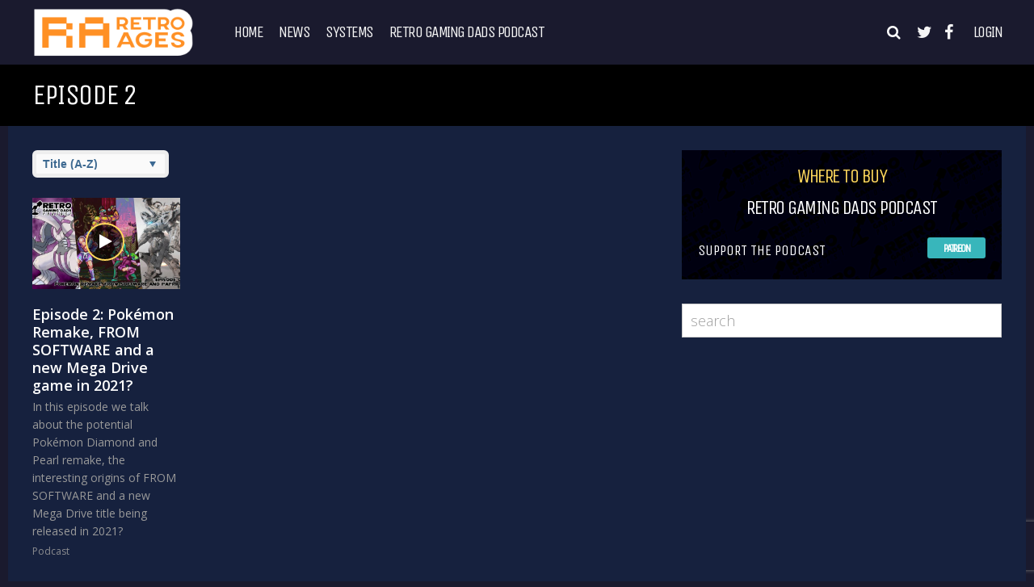

--- FILE ---
content_type: text/html; charset=UTF-8
request_url: https://retroages.com/tag/episode-2/
body_size: 29421
content:
<!DOCTYPE html>
<html lang="en-GB">
<head>
<meta charset="UTF-8">
<meta name="viewport" content="width=device-width, initial-scale=1">
<meta name='robots' content='index, follow, max-image-preview:large, max-snippet:-1, max-video-preview:-1' />

	<!-- This site is optimized with the Yoast SEO plugin v26.8 - https://yoast.com/product/yoast-seo-wordpress/ -->
	<title>Episode 2 Archives - Retro Ages</title>
	<link rel="canonical" href="https://retroages.co.uk/tag/episode-2/" />
	<meta property="og:locale" content="en_GB" />
	<meta property="og:type" content="article" />
	<meta property="og:title" content="Episode 2 Archives - Retro Ages" />
	<meta property="og:url" content="https://retroages.co.uk/tag/episode-2/" />
	<meta property="og:site_name" content="Retro Ages" />
	<meta name="twitter:card" content="summary_large_image" />
	<script type="application/ld+json" class="yoast-schema-graph">{"@context":"https://schema.org","@graph":[{"@type":"CollectionPage","@id":"https://retroages.co.uk/tag/episode-2/","url":"https://retroages.co.uk/tag/episode-2/","name":"Episode 2 Archives - Retro Ages","isPartOf":{"@id":"https://retroages.co.uk/#website"},"primaryImageOfPage":{"@id":"https://retroages.co.uk/tag/episode-2/#primaryimage"},"image":{"@id":"https://retroages.co.uk/tag/episode-2/#primaryimage"},"thumbnailUrl":"https://retroages.com/wp-content/uploads/2021/01/4AAD5235-4C6A-4E64-AD94-725F74E3F143.jpeg","breadcrumb":{"@id":"https://retroages.co.uk/tag/episode-2/#breadcrumb"},"inLanguage":"en-GB"},{"@type":"ImageObject","inLanguage":"en-GB","@id":"https://retroages.co.uk/tag/episode-2/#primaryimage","url":"https://retroages.com/wp-content/uploads/2021/01/4AAD5235-4C6A-4E64-AD94-725F74E3F143.jpeg","contentUrl":"https://retroages.com/wp-content/uploads/2021/01/4AAD5235-4C6A-4E64-AD94-725F74E3F143.jpeg","width":1920,"height":1080,"caption":"Retro Gaming Dads - Episode 01 - Banner"},{"@type":"BreadcrumbList","@id":"https://retroages.co.uk/tag/episode-2/#breadcrumb","itemListElement":[{"@type":"ListItem","position":1,"name":"Home","item":"https://retroages.com/"},{"@type":"ListItem","position":2,"name":"Episode 2"}]},{"@type":"WebSite","@id":"https://retroages.co.uk/#website","url":"https://retroages.co.uk/","name":"Retro Ages","description":"","potentialAction":[{"@type":"SearchAction","target":{"@type":"EntryPoint","urlTemplate":"https://retroages.co.uk/?s={search_term_string}"},"query-input":{"@type":"PropertyValueSpecification","valueRequired":true,"valueName":"search_term_string"}}],"inLanguage":"en-GB"}]}</script>
	<!-- / Yoast SEO plugin. -->


<link rel='dns-prefetch' href='//www.googletagmanager.com' />
<link rel='dns-prefetch' href='//fonts.googleapis.com' />
<link rel='dns-prefetch' href='//pagead2.googlesyndication.com' />
<link rel='preconnect' href='https://fonts.gstatic.com' crossorigin />
<link rel="alternate" type="application/rss+xml" title="Retro Ages &raquo; Feed" href="https://retroages.com/feed/" />
<link rel="alternate" type="application/rss+xml" title="Retro Ages &raquo; Comments Feed" href="https://retroages.com/comments/feed/" />
<script type="text/javascript" id="wpp-js" src="https://retroages.com/wp-content/plugins/wordpress-popular-posts/assets/js/wpp.min.js?ver=7.3.6" data-sampling="0" data-sampling-rate="100" data-api-url="https://retroages.com/wp-json/wordpress-popular-posts" data-post-id="0" data-token="3375f42891" data-lang="0" data-debug="0"></script>
<link rel="alternate" type="application/rss+xml" title="Retro Ages &raquo; Episode 2 Tag Feed" href="https://retroages.com/tag/episode-2/feed/" />
<!-- retroages.com is managing ads with Advanced Ads 2.0.16 – https://wpadvancedads.com/ --><script id="retro-ready">
			window.advanced_ads_ready=function(e,a){a=a||"complete";var d=function(e){return"interactive"===a?"loading"!==e:"complete"===e};d(document.readyState)?e():document.addEventListener("readystatechange",(function(a){d(a.target.readyState)&&e()}),{once:"interactive"===a})},window.advanced_ads_ready_queue=window.advanced_ads_ready_queue||[];		</script>
		<style id='wp-img-auto-sizes-contain-inline-css' type='text/css'>
img:is([sizes=auto i],[sizes^="auto," i]){contain-intrinsic-size:3000px 1500px}
/*# sourceURL=wp-img-auto-sizes-contain-inline-css */
</style>
<style id='wp-emoji-styles-inline-css' type='text/css'>

	img.wp-smiley, img.emoji {
		display: inline !important;
		border: none !important;
		box-shadow: none !important;
		height: 1em !important;
		width: 1em !important;
		margin: 0 0.07em !important;
		vertical-align: -0.1em !important;
		background: none !important;
		padding: 0 !important;
	}
/*# sourceURL=wp-emoji-styles-inline-css */
</style>
<style id='wp-block-library-inline-css' type='text/css'>
:root{--wp-block-synced-color:#7a00df;--wp-block-synced-color--rgb:122,0,223;--wp-bound-block-color:var(--wp-block-synced-color);--wp-editor-canvas-background:#ddd;--wp-admin-theme-color:#007cba;--wp-admin-theme-color--rgb:0,124,186;--wp-admin-theme-color-darker-10:#006ba1;--wp-admin-theme-color-darker-10--rgb:0,107,160.5;--wp-admin-theme-color-darker-20:#005a87;--wp-admin-theme-color-darker-20--rgb:0,90,135;--wp-admin-border-width-focus:2px}@media (min-resolution:192dpi){:root{--wp-admin-border-width-focus:1.5px}}.wp-element-button{cursor:pointer}:root .has-very-light-gray-background-color{background-color:#eee}:root .has-very-dark-gray-background-color{background-color:#313131}:root .has-very-light-gray-color{color:#eee}:root .has-very-dark-gray-color{color:#313131}:root .has-vivid-green-cyan-to-vivid-cyan-blue-gradient-background{background:linear-gradient(135deg,#00d084,#0693e3)}:root .has-purple-crush-gradient-background{background:linear-gradient(135deg,#34e2e4,#4721fb 50%,#ab1dfe)}:root .has-hazy-dawn-gradient-background{background:linear-gradient(135deg,#faaca8,#dad0ec)}:root .has-subdued-olive-gradient-background{background:linear-gradient(135deg,#fafae1,#67a671)}:root .has-atomic-cream-gradient-background{background:linear-gradient(135deg,#fdd79a,#004a59)}:root .has-nightshade-gradient-background{background:linear-gradient(135deg,#330968,#31cdcf)}:root .has-midnight-gradient-background{background:linear-gradient(135deg,#020381,#2874fc)}:root{--wp--preset--font-size--normal:16px;--wp--preset--font-size--huge:42px}.has-regular-font-size{font-size:1em}.has-larger-font-size{font-size:2.625em}.has-normal-font-size{font-size:var(--wp--preset--font-size--normal)}.has-huge-font-size{font-size:var(--wp--preset--font-size--huge)}.has-text-align-center{text-align:center}.has-text-align-left{text-align:left}.has-text-align-right{text-align:right}.has-fit-text{white-space:nowrap!important}#end-resizable-editor-section{display:none}.aligncenter{clear:both}.items-justified-left{justify-content:flex-start}.items-justified-center{justify-content:center}.items-justified-right{justify-content:flex-end}.items-justified-space-between{justify-content:space-between}.screen-reader-text{border:0;clip-path:inset(50%);height:1px;margin:-1px;overflow:hidden;padding:0;position:absolute;width:1px;word-wrap:normal!important}.screen-reader-text:focus{background-color:#ddd;clip-path:none;color:#444;display:block;font-size:1em;height:auto;left:5px;line-height:normal;padding:15px 23px 14px;text-decoration:none;top:5px;width:auto;z-index:100000}html :where(.has-border-color){border-style:solid}html :where([style*=border-top-color]){border-top-style:solid}html :where([style*=border-right-color]){border-right-style:solid}html :where([style*=border-bottom-color]){border-bottom-style:solid}html :where([style*=border-left-color]){border-left-style:solid}html :where([style*=border-width]){border-style:solid}html :where([style*=border-top-width]){border-top-style:solid}html :where([style*=border-right-width]){border-right-style:solid}html :where([style*=border-bottom-width]){border-bottom-style:solid}html :where([style*=border-left-width]){border-left-style:solid}html :where(img[class*=wp-image-]){height:auto;max-width:100%}:where(figure){margin:0 0 1em}html :where(.is-position-sticky){--wp-admin--admin-bar--position-offset:var(--wp-admin--admin-bar--height,0px)}@media screen and (max-width:600px){html :where(.is-position-sticky){--wp-admin--admin-bar--position-offset:0px}}

/*# sourceURL=wp-block-library-inline-css */
</style><style id='wp-block-heading-inline-css' type='text/css'>
h1:where(.wp-block-heading).has-background,h2:where(.wp-block-heading).has-background,h3:where(.wp-block-heading).has-background,h4:where(.wp-block-heading).has-background,h5:where(.wp-block-heading).has-background,h6:where(.wp-block-heading).has-background{padding:1.25em 2.375em}h1.has-text-align-left[style*=writing-mode]:where([style*=vertical-lr]),h1.has-text-align-right[style*=writing-mode]:where([style*=vertical-rl]),h2.has-text-align-left[style*=writing-mode]:where([style*=vertical-lr]),h2.has-text-align-right[style*=writing-mode]:where([style*=vertical-rl]),h3.has-text-align-left[style*=writing-mode]:where([style*=vertical-lr]),h3.has-text-align-right[style*=writing-mode]:where([style*=vertical-rl]),h4.has-text-align-left[style*=writing-mode]:where([style*=vertical-lr]),h4.has-text-align-right[style*=writing-mode]:where([style*=vertical-rl]),h5.has-text-align-left[style*=writing-mode]:where([style*=vertical-lr]),h5.has-text-align-right[style*=writing-mode]:where([style*=vertical-rl]),h6.has-text-align-left[style*=writing-mode]:where([style*=vertical-lr]),h6.has-text-align-right[style*=writing-mode]:where([style*=vertical-rl]){rotate:180deg}
/*# sourceURL=https://retroages.com/wp-includes/blocks/heading/style.min.css */
</style>
<style id='wp-block-list-inline-css' type='text/css'>
ol,ul{box-sizing:border-box}:root :where(.wp-block-list.has-background){padding:1.25em 2.375em}
/*# sourceURL=https://retroages.com/wp-includes/blocks/list/style.min.css */
</style>
<style id='wp-block-paragraph-inline-css' type='text/css'>
.is-small-text{font-size:.875em}.is-regular-text{font-size:1em}.is-large-text{font-size:2.25em}.is-larger-text{font-size:3em}.has-drop-cap:not(:focus):first-letter{float:left;font-size:8.4em;font-style:normal;font-weight:100;line-height:.68;margin:.05em .1em 0 0;text-transform:uppercase}body.rtl .has-drop-cap:not(:focus):first-letter{float:none;margin-left:.1em}p.has-drop-cap.has-background{overflow:hidden}:root :where(p.has-background){padding:1.25em 2.375em}:where(p.has-text-color:not(.has-link-color)) a{color:inherit}p.has-text-align-left[style*="writing-mode:vertical-lr"],p.has-text-align-right[style*="writing-mode:vertical-rl"]{rotate:180deg}
/*# sourceURL=https://retroages.com/wp-includes/blocks/paragraph/style.min.css */
</style>
<link rel='stylesheet' id='wc-blocks-style-css' href='https://retroages.com/wp-content/plugins/woocommerce/assets/client/blocks/wc-blocks.css?ver=wc-10.4.3' type='text/css' media='all' />
<style id='global-styles-inline-css' type='text/css'>
:root{--wp--preset--aspect-ratio--square: 1;--wp--preset--aspect-ratio--4-3: 4/3;--wp--preset--aspect-ratio--3-4: 3/4;--wp--preset--aspect-ratio--3-2: 3/2;--wp--preset--aspect-ratio--2-3: 2/3;--wp--preset--aspect-ratio--16-9: 16/9;--wp--preset--aspect-ratio--9-16: 9/16;--wp--preset--color--black: #000000;--wp--preset--color--cyan-bluish-gray: #abb8c3;--wp--preset--color--white: #ffffff;--wp--preset--color--pale-pink: #f78da7;--wp--preset--color--vivid-red: #cf2e2e;--wp--preset--color--luminous-vivid-orange: #ff6900;--wp--preset--color--luminous-vivid-amber: #fcb900;--wp--preset--color--light-green-cyan: #7bdcb5;--wp--preset--color--vivid-green-cyan: #00d084;--wp--preset--color--pale-cyan-blue: #8ed1fc;--wp--preset--color--vivid-cyan-blue: #0693e3;--wp--preset--color--vivid-purple: #9b51e0;--wp--preset--gradient--vivid-cyan-blue-to-vivid-purple: linear-gradient(135deg,rgb(6,147,227) 0%,rgb(155,81,224) 100%);--wp--preset--gradient--light-green-cyan-to-vivid-green-cyan: linear-gradient(135deg,rgb(122,220,180) 0%,rgb(0,208,130) 100%);--wp--preset--gradient--luminous-vivid-amber-to-luminous-vivid-orange: linear-gradient(135deg,rgb(252,185,0) 0%,rgb(255,105,0) 100%);--wp--preset--gradient--luminous-vivid-orange-to-vivid-red: linear-gradient(135deg,rgb(255,105,0) 0%,rgb(207,46,46) 100%);--wp--preset--gradient--very-light-gray-to-cyan-bluish-gray: linear-gradient(135deg,rgb(238,238,238) 0%,rgb(169,184,195) 100%);--wp--preset--gradient--cool-to-warm-spectrum: linear-gradient(135deg,rgb(74,234,220) 0%,rgb(151,120,209) 20%,rgb(207,42,186) 40%,rgb(238,44,130) 60%,rgb(251,105,98) 80%,rgb(254,248,76) 100%);--wp--preset--gradient--blush-light-purple: linear-gradient(135deg,rgb(255,206,236) 0%,rgb(152,150,240) 100%);--wp--preset--gradient--blush-bordeaux: linear-gradient(135deg,rgb(254,205,165) 0%,rgb(254,45,45) 50%,rgb(107,0,62) 100%);--wp--preset--gradient--luminous-dusk: linear-gradient(135deg,rgb(255,203,112) 0%,rgb(199,81,192) 50%,rgb(65,88,208) 100%);--wp--preset--gradient--pale-ocean: linear-gradient(135deg,rgb(255,245,203) 0%,rgb(182,227,212) 50%,rgb(51,167,181) 100%);--wp--preset--gradient--electric-grass: linear-gradient(135deg,rgb(202,248,128) 0%,rgb(113,206,126) 100%);--wp--preset--gradient--midnight: linear-gradient(135deg,rgb(2,3,129) 0%,rgb(40,116,252) 100%);--wp--preset--font-size--small: 13px;--wp--preset--font-size--medium: 20px;--wp--preset--font-size--large: 36px;--wp--preset--font-size--x-large: 42px;--wp--preset--spacing--20: 0.44rem;--wp--preset--spacing--30: 0.67rem;--wp--preset--spacing--40: 1rem;--wp--preset--spacing--50: 1.5rem;--wp--preset--spacing--60: 2.25rem;--wp--preset--spacing--70: 3.38rem;--wp--preset--spacing--80: 5.06rem;--wp--preset--shadow--natural: 6px 6px 9px rgba(0, 0, 0, 0.2);--wp--preset--shadow--deep: 12px 12px 50px rgba(0, 0, 0, 0.4);--wp--preset--shadow--sharp: 6px 6px 0px rgba(0, 0, 0, 0.2);--wp--preset--shadow--outlined: 6px 6px 0px -3px rgb(255, 255, 255), 6px 6px rgb(0, 0, 0);--wp--preset--shadow--crisp: 6px 6px 0px rgb(0, 0, 0);}:where(.is-layout-flex){gap: 0.5em;}:where(.is-layout-grid){gap: 0.5em;}body .is-layout-flex{display: flex;}.is-layout-flex{flex-wrap: wrap;align-items: center;}.is-layout-flex > :is(*, div){margin: 0;}body .is-layout-grid{display: grid;}.is-layout-grid > :is(*, div){margin: 0;}:where(.wp-block-columns.is-layout-flex){gap: 2em;}:where(.wp-block-columns.is-layout-grid){gap: 2em;}:where(.wp-block-post-template.is-layout-flex){gap: 1.25em;}:where(.wp-block-post-template.is-layout-grid){gap: 1.25em;}.has-black-color{color: var(--wp--preset--color--black) !important;}.has-cyan-bluish-gray-color{color: var(--wp--preset--color--cyan-bluish-gray) !important;}.has-white-color{color: var(--wp--preset--color--white) !important;}.has-pale-pink-color{color: var(--wp--preset--color--pale-pink) !important;}.has-vivid-red-color{color: var(--wp--preset--color--vivid-red) !important;}.has-luminous-vivid-orange-color{color: var(--wp--preset--color--luminous-vivid-orange) !important;}.has-luminous-vivid-amber-color{color: var(--wp--preset--color--luminous-vivid-amber) !important;}.has-light-green-cyan-color{color: var(--wp--preset--color--light-green-cyan) !important;}.has-vivid-green-cyan-color{color: var(--wp--preset--color--vivid-green-cyan) !important;}.has-pale-cyan-blue-color{color: var(--wp--preset--color--pale-cyan-blue) !important;}.has-vivid-cyan-blue-color{color: var(--wp--preset--color--vivid-cyan-blue) !important;}.has-vivid-purple-color{color: var(--wp--preset--color--vivid-purple) !important;}.has-black-background-color{background-color: var(--wp--preset--color--black) !important;}.has-cyan-bluish-gray-background-color{background-color: var(--wp--preset--color--cyan-bluish-gray) !important;}.has-white-background-color{background-color: var(--wp--preset--color--white) !important;}.has-pale-pink-background-color{background-color: var(--wp--preset--color--pale-pink) !important;}.has-vivid-red-background-color{background-color: var(--wp--preset--color--vivid-red) !important;}.has-luminous-vivid-orange-background-color{background-color: var(--wp--preset--color--luminous-vivid-orange) !important;}.has-luminous-vivid-amber-background-color{background-color: var(--wp--preset--color--luminous-vivid-amber) !important;}.has-light-green-cyan-background-color{background-color: var(--wp--preset--color--light-green-cyan) !important;}.has-vivid-green-cyan-background-color{background-color: var(--wp--preset--color--vivid-green-cyan) !important;}.has-pale-cyan-blue-background-color{background-color: var(--wp--preset--color--pale-cyan-blue) !important;}.has-vivid-cyan-blue-background-color{background-color: var(--wp--preset--color--vivid-cyan-blue) !important;}.has-vivid-purple-background-color{background-color: var(--wp--preset--color--vivid-purple) !important;}.has-black-border-color{border-color: var(--wp--preset--color--black) !important;}.has-cyan-bluish-gray-border-color{border-color: var(--wp--preset--color--cyan-bluish-gray) !important;}.has-white-border-color{border-color: var(--wp--preset--color--white) !important;}.has-pale-pink-border-color{border-color: var(--wp--preset--color--pale-pink) !important;}.has-vivid-red-border-color{border-color: var(--wp--preset--color--vivid-red) !important;}.has-luminous-vivid-orange-border-color{border-color: var(--wp--preset--color--luminous-vivid-orange) !important;}.has-luminous-vivid-amber-border-color{border-color: var(--wp--preset--color--luminous-vivid-amber) !important;}.has-light-green-cyan-border-color{border-color: var(--wp--preset--color--light-green-cyan) !important;}.has-vivid-green-cyan-border-color{border-color: var(--wp--preset--color--vivid-green-cyan) !important;}.has-pale-cyan-blue-border-color{border-color: var(--wp--preset--color--pale-cyan-blue) !important;}.has-vivid-cyan-blue-border-color{border-color: var(--wp--preset--color--vivid-cyan-blue) !important;}.has-vivid-purple-border-color{border-color: var(--wp--preset--color--vivid-purple) !important;}.has-vivid-cyan-blue-to-vivid-purple-gradient-background{background: var(--wp--preset--gradient--vivid-cyan-blue-to-vivid-purple) !important;}.has-light-green-cyan-to-vivid-green-cyan-gradient-background{background: var(--wp--preset--gradient--light-green-cyan-to-vivid-green-cyan) !important;}.has-luminous-vivid-amber-to-luminous-vivid-orange-gradient-background{background: var(--wp--preset--gradient--luminous-vivid-amber-to-luminous-vivid-orange) !important;}.has-luminous-vivid-orange-to-vivid-red-gradient-background{background: var(--wp--preset--gradient--luminous-vivid-orange-to-vivid-red) !important;}.has-very-light-gray-to-cyan-bluish-gray-gradient-background{background: var(--wp--preset--gradient--very-light-gray-to-cyan-bluish-gray) !important;}.has-cool-to-warm-spectrum-gradient-background{background: var(--wp--preset--gradient--cool-to-warm-spectrum) !important;}.has-blush-light-purple-gradient-background{background: var(--wp--preset--gradient--blush-light-purple) !important;}.has-blush-bordeaux-gradient-background{background: var(--wp--preset--gradient--blush-bordeaux) !important;}.has-luminous-dusk-gradient-background{background: var(--wp--preset--gradient--luminous-dusk) !important;}.has-pale-ocean-gradient-background{background: var(--wp--preset--gradient--pale-ocean) !important;}.has-electric-grass-gradient-background{background: var(--wp--preset--gradient--electric-grass) !important;}.has-midnight-gradient-background{background: var(--wp--preset--gradient--midnight) !important;}.has-small-font-size{font-size: var(--wp--preset--font-size--small) !important;}.has-medium-font-size{font-size: var(--wp--preset--font-size--medium) !important;}.has-large-font-size{font-size: var(--wp--preset--font-size--large) !important;}.has-x-large-font-size{font-size: var(--wp--preset--font-size--x-large) !important;}
/*# sourceURL=global-styles-inline-css */
</style>

<style id='classic-theme-styles-inline-css' type='text/css'>
/*! This file is auto-generated */
.wp-block-button__link{color:#fff;background-color:#32373c;border-radius:9999px;box-shadow:none;text-decoration:none;padding:calc(.667em + 2px) calc(1.333em + 2px);font-size:1.125em}.wp-block-file__button{background:#32373c;color:#fff;text-decoration:none}
/*# sourceURL=/wp-includes/css/classic-themes.min.css */
</style>
<link rel='stylesheet' id='bbspoiler-css' href='https://retroages.com/wp-content/plugins/bbspoiler/inc/bbspoiler.css?ver=6.9' type='text/css' media='all' />
<link rel='stylesheet' id='mashsb-styles-css' href='https://retroages.com/wp-content/plugins/mashsharer/assets/css/mashsb.min.css?ver=4.0.47' type='text/css' media='all' />
<style id='mashsb-styles-inline-css' type='text/css'>
.mashsb-count {color:#fe4a49;}@media only screen and (min-width:568px){.mashsb-buttons a {min-width: 177px;}}
/*# sourceURL=mashsb-styles-inline-css */
</style>
<link rel='stylesheet' id='woocommerce-layout-css' href='https://retroages.com/wp-content/plugins/woocommerce/assets/css/woocommerce-layout.css?ver=10.4.3' type='text/css' media='all' />
<link rel='stylesheet' id='woocommerce-smallscreen-css' href='https://retroages.com/wp-content/plugins/woocommerce/assets/css/woocommerce-smallscreen.css?ver=10.4.3' type='text/css' media='only screen and (max-width: 768px)' />
<link rel='stylesheet' id='woocommerce-general-css' href='https://retroages.com/wp-content/plugins/woocommerce/assets/css/woocommerce.css?ver=10.4.3' type='text/css' media='all' />
<style id='woocommerce-inline-inline-css' type='text/css'>
.woocommerce form .form-row .required { visibility: visible; }
/*# sourceURL=woocommerce-inline-inline-css */
</style>
<link rel='stylesheet' id='wordpress-popular-posts-css-css' href='https://retroages.com/wp-content/plugins/wordpress-popular-posts/assets/css/wpp.css?ver=7.3.6' type='text/css' media='all' />
<link rel='stylesheet' id='gp-parent-style-css' href='https://retroages.com/wp-content/themes/huber/style.css?ver=6.9' type='text/css' media='all' />
<link rel='stylesheet' id='redux-extendify-styles-css' href='https://retroages.com/wp-content/themes/huber/lib/framework/redux/assets/css/extendify-utilities.css?ver=4.4.11' type='text/css' media='all' />
<link rel='stylesheet' id='ghostpool-style-css' href='https://retroages.com/wp-content/themes/huber-child/style.css?ver=6.9' type='text/css' media='all' />
<style id='ghostpool-style-inline-css' type='text/css'>
#gp-desktop-nav .menu li.gp-megamenu > .sub-menu,#gp-desktop-nav .menu li.gp-tab-content-menu .sub-menu,#gp-desktop-nav .menu li.gp-content-menu .sub-menu {left: -230px;} #gp-main-header{height:80px;}.gp-active,.gp-theme #bbpress-forums .status-closed a{color: #0f9bce;}#gp-footer{background: -webkit-linear-gradient(left, #ff9024 0%, #ff9024 50%, #7a7a7a 51%, #7a7a7a 100%);background: linear-gradient(to right, #ff9024 0%, #ff9024 50%, #7a7a7a 51%, #7a7a7a 100%);}body:not(.gp-has-hub-header) #gp-page-header-video{padding-bottom: 130px;}#gp-cart-nav .widget_shopping_cart .cart_list li a.remove{color:#fff!important;}#gp-cart-nav .widget_shopping_cart .cart_list li a.remove:hover{color:#fed766!important;}@media only screen and (min-width: 1083px){
			.gp-header-overlay #gp-homepage-slider{margin-top: -80px;}
		}@media only screen and (max-width: 1023px){
			#gp-main-header{height:50px;}
		}@media only screen and (max-width: 767px){
		
				.gp-theme .gp-entry-title.gp-single-title{font-size:40px; line-height:42px; letter-spacing:-2.5px;} .gp-theme .gp-entry-header .gp-subtitle{font-size:20px; line-height:30px; letter-spacing:0px;}}add_action('after_setup_theme', 'remove_admin_bar');
 
function remove_admin_bar() {
if (!current_user_can('administrator') && !is_admin()) {
  show_admin_bar(false);
}
}
/*# sourceURL=ghostpool-style-inline-css */
</style>
<link rel='stylesheet' id='fontawesome-css' href='https://retroages.com/wp-content/themes/huber/lib/fonts/font-awesome/css/font-awesome.min.css?ver=6.9' type='text/css' media='all' />
<link rel='stylesheet' id='featherlight-css' href='https://retroages.com/wp-content/themes/huber/lib/scripts/featherlight/featherlight.min.css?ver=6.9' type='text/css' media='all' />
<link rel='stylesheet' id='featherlight-gallery-css' href='https://retroages.com/wp-content/themes/huber/lib/scripts/featherlight/featherlight.gallery.min.css?ver=6.9' type='text/css' media='all' />
<link rel='stylesheet' id='mediaelement-css' href='https://retroages.com/wp-includes/js/mediaelement/mediaelementplayer-legacy.min.css?ver=4.2.17' type='text/css' media='all' />
<link rel='stylesheet' id='wp-mediaelement-css' href='https://retroages.com/wp-includes/js/mediaelement/wp-mediaelement.min.css?ver=6.9' type='text/css' media='all' />
<link rel='stylesheet' id='gp-bp-css' href='https://retroages.com/wp-content/themes/huber/lib/css/bp.css?ver=6.9' type='text/css' media='all' />
<link rel='stylesheet' id='ghostpool-woocommerce-css' href='https://retroages.com/wp-content/themes/huber/lib/css/woocommerce.css?ver=6.9' type='text/css' media='all' />
<link rel="preload" as="style" href="https://fonts.googleapis.com/css?family=Open%20Sans:400,300,600%7CUnica%20One:400&#038;subset=latin&#038;display=swap&#038;ver=6.9" /><link rel="stylesheet" href="https://fonts.googleapis.com/css?family=Open%20Sans:400,300,600%7CUnica%20One:400&#038;subset=latin&#038;display=swap&#038;ver=6.9" media="print" onload="this.media='all'"><noscript><link rel="stylesheet" href="https://fonts.googleapis.com/css?family=Open%20Sans:400,300,600%7CUnica%20One:400&#038;subset=latin&#038;display=swap&#038;ver=6.9" /></noscript><script type="text/javascript" src="https://retroages.com/wp-includes/js/jquery/jquery.min.js?ver=3.7.1" id="jquery-core-js"></script>
<script type="text/javascript" src="https://retroages.com/wp-includes/js/jquery/jquery-migrate.min.js?ver=3.4.1" id="jquery-migrate-js"></script>
<script type="text/javascript" id="bbspoiler-js-extra">
/* <![CDATA[ */
var title = {"unfolded":"Expand","folded":"Collapse"};
//# sourceURL=bbspoiler-js-extra
/* ]]> */
</script>
<script type="text/javascript" src="https://retroages.com/wp-content/plugins/bbspoiler/inc/bbspoiler.js?ver=6.9" id="bbspoiler-js"></script>
<script type="text/javascript" id="mashsb-js-extra">
/* <![CDATA[ */
var mashsb = {"shares":"0","round_shares":"","animate_shares":"0","dynamic_buttons":"0","share_url":"https://retroages.com/episode-2-pokemon-remake-from-software-and-a-new-mega-drive-game-in-2021/","title":"Episode+2%3A+Pok%C3%A9mon+Remake%2C+FROM+SOFTWARE+and+a+new+Mega+Drive+game+in+2021%3F","image":"https://retroages.com/wp-content/uploads/2021/01/4AAD5235-4C6A-4E64-AD94-725F74E3F143.jpeg","desc":"In this episode we talk about the potential Pok\u00e9mon Diamond and Pearl remake, the interesting origins of FROM SOFTWARE and a new Mega Drive title being released in 2021?","hashtag":"@retroages","subscribe":"content","subscribe_url":"","activestatus":"1","singular":"0","twitter_popup":"1","refresh":"0","nonce":"a196e51a68","postid":"","servertime":"1768991159","ajaxurl":"https://retroages.com/wp-admin/admin-ajax.php"};
//# sourceURL=mashsb-js-extra
/* ]]> */
</script>
<script type="text/javascript" src="https://retroages.com/wp-content/plugins/mashsharer/assets/js/mashsb.min.js?ver=4.0.47" id="mashsb-js"></script>
<script type="text/javascript" src="https://retroages.com/wp-content/plugins/woocommerce/assets/js/jquery-blockui/jquery.blockUI.min.js?ver=2.7.0-wc.10.4.3" id="wc-jquery-blockui-js" data-wp-strategy="defer"></script>
<script type="text/javascript" id="wc-add-to-cart-js-extra">
/* <![CDATA[ */
var wc_add_to_cart_params = {"ajax_url":"/wp-admin/admin-ajax.php","wc_ajax_url":"/?wc-ajax=%%endpoint%%","i18n_view_cart":"View basket","cart_url":"https://retroages.com","is_cart":"","cart_redirect_after_add":"no"};
//# sourceURL=wc-add-to-cart-js-extra
/* ]]> */
</script>
<script type="text/javascript" src="https://retroages.com/wp-content/plugins/woocommerce/assets/js/frontend/add-to-cart.min.js?ver=10.4.3" id="wc-add-to-cart-js" data-wp-strategy="defer"></script>
<script type="text/javascript" src="https://retroages.com/wp-content/plugins/woocommerce/assets/js/js-cookie/js.cookie.min.js?ver=2.1.4-wc.10.4.3" id="wc-js-cookie-js" data-wp-strategy="defer"></script>
<script type="text/javascript" src="https://retroages.com/wp-content/plugins/js_composer/assets/js/vendors/woocommerce-add-to-cart.js?ver=8.3.1" id="vc_woocommerce-add-to-cart-js-js"></script>
<script type="text/javascript" id="ghostpool-voting-js-extra">
/* <![CDATA[ */
var ghostpool_voting = {"ajaxurl":"https://retroages.com/wp-admin/admin-ajax.php","nonce":"b2dca8bb39"};
//# sourceURL=ghostpool-voting-js-extra
/* ]]> */
</script>
<script type="text/javascript" src="https://retroages.com/wp-content/themes/huber/lib/scripts/voting.js?ver=6.9" id="ghostpool-voting-js"></script>

<!-- Google tag (gtag.js) snippet added by Site Kit -->
<!-- Google Analytics snippet added by Site Kit -->
<script type="text/javascript" src="https://www.googletagmanager.com/gtag/js?id=G-HYN8PEJX9X" id="google_gtagjs-js" async></script>
<script type="text/javascript" id="google_gtagjs-js-after">
/* <![CDATA[ */
window.dataLayer = window.dataLayer || [];function gtag(){dataLayer.push(arguments);}
gtag("set","linker",{"domains":["retroages.com"]});
gtag("js", new Date());
gtag("set", "developer_id.dZTNiMT", true);
gtag("config", "G-HYN8PEJX9X");
 window._googlesitekit = window._googlesitekit || {}; window._googlesitekit.throttledEvents = []; window._googlesitekit.gtagEvent = (name, data) => { var key = JSON.stringify( { name, data } ); if ( !! window._googlesitekit.throttledEvents[ key ] ) { return; } window._googlesitekit.throttledEvents[ key ] = true; setTimeout( () => { delete window._googlesitekit.throttledEvents[ key ]; }, 5 ); gtag( "event", name, { ...data, event_source: "site-kit" } ); }; 
//# sourceURL=google_gtagjs-js-after
/* ]]> */
</script>
<script></script><link rel="https://api.w.org/" href="https://retroages.com/wp-json/" /><link rel="alternate" title="JSON" type="application/json" href="https://retroages.com/wp-json/wp/v2/tags/413" /><link rel="EditURI" type="application/rsd+xml" title="RSD" href="https://retroages.com/xmlrpc.php?rsd" />
<meta name="generator" content="WordPress 6.9" />
<meta name="generator" content="WooCommerce 10.4.3" />

	<script type="text/javascript">var ajaxurl = 'https://retroages.com/wp-admin/admin-ajax.php';</script>

<meta name="generator" content="Site Kit by Google 1.170.0" />            <style id="wpp-loading-animation-styles">@-webkit-keyframes bgslide{from{background-position-x:0}to{background-position-x:-200%}}@keyframes bgslide{from{background-position-x:0}to{background-position-x:-200%}}.wpp-widget-block-placeholder,.wpp-shortcode-placeholder{margin:0 auto;width:60px;height:3px;background:#dd3737;background:linear-gradient(90deg,#dd3737 0%,#571313 10%,#dd3737 100%);background-size:200% auto;border-radius:3px;-webkit-animation:bgslide 1s infinite linear;animation:bgslide 1s infinite linear}</style>
            <meta name="generator" content="Redux 4.4.11" />	<noscript><style>.woocommerce-product-gallery{ opacity: 1 !important; }</style></noscript>
	
<!-- Google AdSense meta tags added by Site Kit -->
<meta name="google-adsense-platform-account" content="ca-host-pub-2644536267352236">
<meta name="google-adsense-platform-domain" content="sitekit.withgoogle.com">
<!-- End Google AdSense meta tags added by Site Kit -->
<meta name="generator" content="Powered by WPBakery Page Builder - drag and drop page builder for WordPress."/>
<style type="text/css" id="custom-background-css">
body.custom-background { background-color: #1a1a2e; }
</style>
	
<!-- Google AdSense snippet added by Site Kit -->
<script type="text/javascript" async="async" src="https://pagead2.googlesyndication.com/pagead/js/adsbygoogle.js?client=ca-pub-6539684078908497&amp;host=ca-host-pub-2644536267352236" crossorigin="anonymous"></script>

<!-- End Google AdSense snippet added by Site Kit -->
<script  async src="https://pagead2.googlesyndication.com/pagead/js/adsbygoogle.js?client=ca-pub-6539684078908497" crossorigin="anonymous"></script><link rel="icon" href="https://retroages.com/wp-content/uploads/2020/04/cropped-circle-logo-32x32.png" sizes="32x32" />
<link rel="icon" href="https://retroages.com/wp-content/uploads/2020/04/cropped-circle-logo-192x192.png" sizes="192x192" />
<link rel="apple-touch-icon" href="https://retroages.com/wp-content/uploads/2020/04/cropped-circle-logo-180x180.png" />
<meta name="msapplication-TileImage" content="https://retroages.com/wp-content/uploads/2020/04/cropped-circle-logo-270x270.png" />
		<style type="text/css" id="wp-custom-css">
			
add_filter('show_admin_bar', '__return_false');		</style>
		<style id="ghostpool_huber-dynamic-css" title="dynamic-css" class="redux-options-output">#gp-footer-image img{margin-top:0px;margin-right:0px;margin-bottom:-1px;margin-left:0px;}.gp-rating-color-1{background-color:#20dddb;}.gp-rating-color-2{background-color:#20dd7d;}.gp-rating-color-3{background-color:#fab43b;}.gp-rating-color-4{background-color:#fe7449;}.gp-rating-color-5{background-color:#fe4a49;}.gp-rating-slider-wrapper .gp-rating-unrated{background-image:url('https://retroages.com/wp-content/themes/huber/lib/images/user-rating-slider-unrated.png');}.gp-rating-slider-wrapper .gp-rating-hover{background-image:url('https://retroages.com/wp-content/themes/huber/lib/images/user-rating-slider-hover.png');}.gp-rating-slider-wrapper .gp-rating-rated{background-image:url('https://retroages.com/wp-content/themes/huber/lib/images/user-rating-slider-rated.png');}body{background-color:#1a1a2e;}#gp-content-wrapper,#gp-content,#gp-hub-tabs .gp-container{background-color:#16213e;}.gp-fullwidth-page-header:not(.gp-has-hub-header) #gp-content-wrapper{margin-top:-100px;}body{font-family:"Open Sans",Arial, Helvetica, sans-serif;text-transform:none;line-height:32px;letter-spacing:0px;font-weight:400;font-style:normal;color:#f5f5f5;font-size:16px;}a{color:#0f9bce;}a:hover{color:#0f9bce;}h1{font-family:"Unica One",Arial, Helvetica, sans-serif;text-transform:uppercase;line-height:52px;letter-spacing:-1.5px;font-weight:400;font-style:normal;color:#c7c7c7;font-size:48px;}h2{font-family:"Unica One",Arial, Helvetica, sans-serif;text-transform:uppercase;line-height:40px;letter-spacing:-1.5px;font-weight:400;font-style:normal;color:#c7c7c7;font-size:36px;}h3{font-family:"Unica One",Arial, Helvetica, sans-serif;text-transform:uppercase;line-height:28px;letter-spacing:-1.5px;font-weight:400;font-style:normal;color:#c7c7c7;font-size:24px;}h4{font-family:"Unica One",Arial, Helvetica, sans-serif;text-transform:uppercase;line-height:24px;letter-spacing:-1.5px;font-weight:400;font-style:normal;color:#c7c7c7;font-size:20px;}h5{font-family:"Unica One",Arial, Helvetica, sans-serif;text-transform:uppercase;line-height:18px;letter-spacing:0px;font-weight:400;font-style:normal;color:#c7c7c7;font-size:14px;}h6{font-family:"Unica One",Arial, Helvetica, sans-serif;text-transform:uppercase;line-height:16px;letter-spacing:0px;font-weight:400;font-style:normal;color:#c7c7c7;font-size:12px;}#gp-copyright-text,.gp-rating-text,.gp-rating-avg-text,.gp-average-rating-score,.gp-site-rating-criteria-text,.gp-site-rating-selection,#gp-hub-fields,#gp-hub-cats,#gp-author-written-by,#gp-author-name,.gp-affiliates-box-post-title,.gp-affiliates-name,.gp-affiliates-price,#gp-hub-tabs-mobile-nav-button,.gp-average-rating-text,.gp-total-votes,.gp-your-rating-title,.gp-your-rating-text,.gp-rating-box-date,.gp-hub-field,#gp-good-title,#gp-bad-title,.gp-last-updated-title,.gp-rating-score,#gp-summary-title,.gp-sign-in-to-rate{font-family:"Unica One",Arial, Helvetica, sans-serif;text-transform:uppercase;}.gp-featured-caption, .gp-first-post-caption{background-color:rgba(62,106,145,0.4);}.gp-featured-caption-title, .gp-featured-caption-text, #gp-hub-fields, .gp-first-post-caption-title a, .gp-first-post-caption-title a:hover, .gp-first-post-caption-inner .gp-loop-meta, .gp-first-post-caption-inner .gp-loop-meta a{color:#ffffff;}.gp-featured-caption a{color:#ffd85c;}.gp-featured-caption a:hover{color:#fff;}.gp-hub-sub-header, .gp-blog-list .gp-section-loop-inner section, .gp-blog-vertical section, #gp-top-of-post, #gp-hub-tabs li, #buddypress ul.item-list, #buddypress ul.item-list li, .gp-theme #buddypress div.item-list-tabs ul li, .gp-login-or-left-line, .gp-login-or-right-line, .gp-sidebar,.gp-theme .widget.buddypress #friends-list li,.gp-theme .widget.buddypress #groups-list li,.gp-theme .widget.buddypress #members-list li,.gp-theme .bp-dynamic-block-container ul.item-list li{border-color:#eeeeee;}.error404 .gp-search, #gp-new-search{background-color:#eeeeee;}#gp-top-header{background-color:#1a1a2e;}#gp-top-nav > ul > li > a{color:#fff;}#gp-top-nav > ul > li > a:hover{color:#fff;}#gp-main-header{background-color:#1a1a2e;}.gp-desktop-scrolling #gp-main-header{background-color:#ff9024;}#gp-desktop-nav > ul > li,#gp-profile-nav > ul > li,#gp-mobile-nav li{font-family:"Unica One",Arial, Helvetica, sans-serif;text-transform:uppercase;letter-spacing:-1.5px;font-weight:400;font-size:20px;}.gp-nav .menu li a{color:#f5f5f5;}.gp-nav .menu li a:hover{color:#f0a500;}.gp-nav .sub-menu, .gp-nav .menu li .gp-menu-tabs li.gp-selected, #gp-mobile-nav{background-color:#16213e;}.gp-nav .sub-menu:before, .gp-nav .menu > li.menu-item-has-children:hover > a:before, .gp-nav .menu > li.gp-tab-content-menu:hover > a:before, .gp-nav .menu > li.gp-content-menu:hover > a:before{color:#16213e;}.gp-nav .gp-megamenu > .sub-menu > li > .gp-menu-header{color:#fed766;}.gp-nav .sub-menu li a,#gp-mobile-nav .menu li a,.gp-mobile-dropdown-icon,#gp-mobile-nav li a{color:#fff;}.gp-nav .sub-menu li a:hover,#gp-mobile-nav .menu li a:hover,.gp-mobile-dropdown-icon:hover,#gp-mobile-nav li a:hover{color:#fed766;}#gp-cart-button,#gp-search-button,#gp-social-nav > ul > li > a.fa, .gp-profile-link-icon{color:#fff;}#gp-cart-button:hover,#gp-search-button:hover,#gp-social-nav > ul > li > a.fa, .gp-profile-link-icon:hover{color:#fff;}.gp-open-nav #gp-nav-button-icon, .gp-open-nav #gp-nav-button-icon:before, .gp-open-nav #gp-nav-button-icon:after{background:#ffffff;}.gp-close-nav #gp-nav-button-icon:before{color:#ffffff;}#gp-search-box{background:#ff9024;}#gp-search-box:before{color:#ff9024;}.gp-nav .menu li a.gp-notification-counter, #gp-cart-counter{background:#ff9024;}.gp-entry-title.gp-single-title{font-family:"Unica One",Arial, Helvetica, sans-serif;line-height:60px;letter-spacing:-4.5px;font-weight:400;font-style:normal;color:#f5f5f5;font-size:60px;}.gp-subtitle{font-family:"Open Sans",Arial, Helvetica, sans-serif;line-height:32px;letter-spacing:0px;font-weight:300;font-style:normal;color:#c7c7c7;font-size:22px;}.gp-related-wrapper > h3,#comments h3,.gp-hub-sub-header{font-family:"Unica One",Arial, Helvetica, sans-serif;line-height:30px;letter-spacing:-1.5px;font-weight:400;font-style:normal;color:#c7c7c7;font-size:30px;}.gp-entry-meta,.gp-entry-meta a,.gp-entry-tags{color:#999999;}#gp-author-info{background-color:#f8f8f8;}#gp-author-info{color:#e94560;}#gp-author-info a{color:#e94560;}#gp-author-info a:hover{color:#0f9bce;}blockquote{background-color:#1e73be;}blockquote,blockquote a{color:#ffffff;}.gp-tooltip{background-color:#1e73be;}.gp-tooltip::after{border-top-color:#1e73be;}.gp-voting-container .gp-voting-up{background-color:#f0a500;}.gp-voting-container .gp-voting-down{background-color:#e94560;}.gp-voting-container .gp-voting-up, .gp-voting-container .gp-voting-down{color:#ffffff;}#gp-page-title{background-color:#000000;}#gp-page-title h1{font-family:"Unica One",Arial, Helvetica, sans-serif;text-transform:uppercase;line-height:36px;letter-spacing:-1.5px;font-weight:400;font-style:normal;color:#ffffff;font-size:36px;}#gp-page-title-subtitle{font-family:"Open Sans",Arial, Helvetica, sans-serif;text-transform:none;line-height:24px;letter-spacing:-0.5px;font-weight:400;font-style:normal;color:#c7c7c7;font-size:16px;}#gp-page-title-subtitle a{color:#1e73be;}#gp-page-title-subtitle a:hover{color:#fff;}.gp-loop-title{font-family:"Open Sans",Arial, Helvetica, sans-serif;text-transform:none;letter-spacing:0px;font-weight:600;font-style:normal;}.gp-loop-title a{color:#ffffff;}.gp-loop-title a:hover{color:#fe4a49;}.gp-loop-text{color:#999999;}.gp-loop-meta, .gp-loop-meta a, #gp-breadcrumbs, #gp-breadcrumbs a, div.bbp-breadcrumb, div.bbp-breadcrumb a, .gp-comment-meta time{color:#999999;}.gp-blog-masonry section{background-color:#eeeeee;}#gp-hub-cats a{color:#ffd85c;}#gp-hub-cats a:hover{color:#fff;}#gp-hub-fields a{color:#fff;}#gp-hub-fields a:hover{color:#ffd85c;}#gp-hub-tabs li a{color:#000000;}#gp-hub-tabs li a:hover, #gp-hub-tabs li a.gp-selected{color:#38b6bb;}#gp-summary{background-color:#ffffff;}#gp-summary-title, #gp-summary{color:#0f0f0f;}.widgettitle,.widgettitle a,.widget-title,.widget-title a,.wp-block-search__label{color:#3e6a91;}.widgettitle:hover,.widgettitle a:hover,.widget-title:hover,.widget-title a:hover,.wp-block-search__label:hover{color:#3e6a91;}.gp-ranking-counter{background-color:#3e6a91;}.gp-ranking-counter{color:#ffffff;}.gp-rating-box-details{background-color:#3e6a91;}.gp-rating-box-average-rating{background-color:#191e1d;}.gp-your-rating{background-color:rgba(62,106,145,0.8);}.gp-hub-fields{background-color:#2a4a68;}.gp-rating-box-widget, .gp-rating-box-title a{color:#ffffff;}.gp-rating-box-date, .gp-total-votes, .gp-your-rating-text, .gp-hub-field-list a, .gp-hub-field-list a:hover{color:#fed766;}input, textarea, .gp-theme #buddypress div.activity-comments form .ac-textarea, #buddypress form#whats-new-form textarea, .wp-block-search__input{background-color:#ffffff;}input, textarea, .gp-theme #buddypress div.activity-comments form .ac-textarea, #buddypress form#whats-new-form textarea, .wp-block-search__input{border-top:1px solid #ccc;border-bottom:1px solid #ccc;border-left:1px solid #ccc;border-right:1px solid #ccc;}input, textarea, .gp-theme #buddypress div.activity-comments form .ac-textarea, #buddypress div.activity-comments form textarea, #buddypress form#whats-new-form textarea, .wp-block-search__input{color:#000000;}select{background-color:#fafafa;}select{border-top:5px solid #eee;border-bottom:5px solid #eee;border-left:5px solid #eee;border-right:5px solid #eee;}select{color:#3e6a91;}input[type="button"], input[type="submit"], input[type="reset"], button, .button, .wp-block-search__button, .gp-theme #buddypress .comment-reply-link, .gp-theme #buddypress .generic-button a, .gp-theme #buddypress a.button, .gp-theme #buddypress button, .gp-theme #buddypress input[type=button], .gp-theme #buddypress input[type=reset], .gp-theme #buddypress input[type=submit], .gp-theme #buddypress ul.button-nav li a, a.bp-title-button, .gp-theme #buddypress div.activity-meta a, .gp-theme #buddypress #reply-title small a, .gp-theme #buddypress a.bp-primary-action, .gp-theme #buddypress a.bp-secondary-action, .woocommerce #respond input#submit, .woocommerce a.button, .woocommerce button.button, .woocommerce input.button, #add_payment_method .wc-proceed-to-checkout a.checkout-button, .woocommerce-cart .wc-proceed-to-checkout a.checkout-button, .woocommerce-checkout .wc-proceed-to-checkout a.checkout-button, .woocommerce #respond input#submit.alt, .woocommerce a.button.alt, .woocommerce button.button.alt, .woocommerce input.button.alt, .woocommerce div.product form.cart .button{background-color:#38b6bb;}input[type="button"]:hover, input[type="submit"]:hover, input[type="reset"]:hover, button:hover, .button:hover, .wp-block-search__button:hover, .gp-theme #buddypress .comment-reply-link:hover, .gp-theme #buddypress a.button:focus, .gp-theme #buddypress a.button:hover, .gp-theme #buddypress button:hover, .gp-theme #buddypress div.generic-button a:hover, .gp-theme #buddypress input[type=button]:hover, .gp-theme #buddypress input[type=reset]:hover, .gp-theme #buddypress input[type=submit]:hover, .gp-theme #buddypress ul.button-nav li a:hover, .gp-theme #buddypress ul.button-nav li.current a, .gp-theme #buddypress div.activity-meta a:hover, .gp-theme #buddypress #reply-title small a:hover, .gp-theme #buddypress a.bp-primary-action:hover, .gp-theme #buddypress a.bp-secondary-action:hover, .woocommerce #respond input#submit:hover, .woocommerce a.button:hover, .woocommerce button.button:hover, .woocommerce input.button:hover, #add_payment_method .wc-proceed-to-checkout a.checkout-button:hover, .woocommerce-cart .wc-proceed-to-checkout a.checkout-button:hover, .woocommerce-checkout .wc-proceed-to-checkout a.checkout-button:hover, .woocommerce #respond input#submit.alt:hover, .woocommerce a.button.alt:hover, .woocommerce button.button.alt:hover, .woocommerce input.button.alt:hover, .woocommerce div.product form.cart .button:hover{background-color:#38b6bb;}input[type="button"],input[type="submit"],input[type="reset"],button,.button,input[type="button"]:hover,.wp-block-search__button,input[type="submit"]:hover,input[type="reset"]:hover,button:hover,.button:hover,.gp-theme #buddypress .comment-reply-link,.gp-theme #buddypress .generic-button a,.gp-theme #buddypress a.button,.gp-theme #buddypress button,.gp-theme #buddypress input[type=button],.gp-theme #buddypress input[type=reset],.gp-theme #buddypress input[type=submit],.gp-theme #buddypress ul.button-nav li a,a.bp-title-button, .gp-theme #buddypress div.activity-meta a, .gp-theme #buddypress #reply-title small a, .gp-theme #buddypress a.bp-primary-action, .gp-theme #buddypress a.bp-secondary-action,.gp-theme #buddypress .comment-reply-link:hover,.gp-theme #buddypress a.button:focus,.gp-theme #buddypress a.button:hover,.gp-theme #buddypress button:hover,.gp-theme #buddypress div.generic-button a:hover,.gp-theme #buddypress input[type=button]:hover,.gp-theme #buddypress input[type=reset]:hover,.gp-theme #buddypress input[type=submit]:hover,.gp-theme #buddypress ul.button-nav li a:hover,.gp-theme #buddypress ul.button-nav li.current a, .woocommerce #respond input#submit, .woocommerce a.button, .woocommerce button.button, .woocommerce input.button, .woocommerce #respond input#submit:hover, .woocommerce a.button:hover, .woocommerce button.button:hover, .woocommerce input.button:hover, #add_payment_method .wc-proceed-to-checkout a.checkout-button, .woocommerce-cart .wc-proceed-to-checkout a.checkout-button, .woocommerce-checkout .wc-proceed-to-checkout a.checkout-button, #add_payment_method .wc-proceed-to-checkout a.checkout-button:hover, .woocommerce-cart .wc-proceed-to-checkout a.checkout-button:hover, .woocommerce-checkout .wc-proceed-to-checkout a.checkout-button:hover, .woocommerce #respond input#submit.alt, .woocommerce a.button.alt, .woocommerce button.button.alt, .woocommerce input.button.alt,.woocommerce #respond input#submit.alt:hover, .woocommerce a.button.alt:hover, .woocommerce button.button.alt:hover, .woocommerce input.button.alt:hover, .woocommerce div.product form.cart .button, .woocommerce div.product form.cart .button:hover .woocommerce #respond input#submit.alt.disabled, 
.woocommerce #respond input#submit.alt.disabled:hover, 
.woocommerce #respond input#submit.alt:disabled,
.woocommerce #respond input#submit.alt:disabled:hover,
.woocommerce #respond input#submit.alt:disabled[disabled],
.woocommerce #respond input#submit.alt:disabled[disabled]:hover,
.woocommerce input.button:disabled,
.woocommerce input.button:disabled:hover, 
.woocommerce input.button:disabled[disabled],
.woocommerce input.button:disabled[disabled]:hover,
.woocommerce a.button.alt.disabled,
.woocommerce a.button.alt.disabled:hover,
.woocommerce a.button.alt:disabled,
.woocommerce a.button.alt:disabled:hover,
.woocommerce a.button.alt:disabled[disabled],
.woocommerce a.button.alt:disabled[disabled]:hover,
.woocommerce button.button.alt.disabled,
.woocommerce button.button.alt.disabled:hover,
.woocommerce button.button.alt:disabled,
.woocommerce button.button.alt:disabled:hover,
.woocommerce button.button.alt:disabled[disabled],
.woocommerce button.button.alt:disabled[disabled]:hover,
.woocommerce input.button.alt.disabled,
.woocommerce input.button.alt.disabled:hover,
.woocommerce input.button.alt:disabled,
.woocommerce input.button.alt:disabled:hover,
.woocommerce input.button.alt:disabled[disabled],
.woocommerce input.button.alt:disabled[disabled]:hover{font-family:"Unica One",Arial, Helvetica, sans-serif;color:#fff;}#gp-footer, #gp-copyright{background-color:#ff9024;}#gp-footer-widgets{background-color:#7a7a7a;}#gp-copyright{border-right:10px solid #e56b00;}#gp-copyright-text,#gp-copyright-text a{color:#f2f2f2;}#gp-copyright-text:hover,#gp-copyright-text a:hover{color:#f2f2f2;}#gp-footer-nav .menu > li > a{color:#fff;}#gp-footer-nav .menu > li > a:hover{color:#fed766;}.gp-footer-widget .widgettitle,.gp-footer-widget .widgettitle a,.gp-footer-widget .widget-title,.gp-footer-widget .widget-title a{color:#fff;}.gp-footer-widget .widgettitle:hover,.gp-footer-widget .widgettitle a:hover,.gp-footer-widget .widget-title:hover,.gp-footer-widget .widget-title a:hover{color:#fff;}.gp-footer-widget{color:#ffffff;}.gp-footer-widget a{color:#fed766;}.gp-footer-widget a:hover{color:#fff;}.gp-footer-widget ul li a,.gp-footer-widget .gp-loop-title a{color:#fff;}.gp-footer-widget ul li a:hover,.gp-footer-widget .gp-loop-title a:hover{color:#fed766;}#gp-to-top{background-color:#dd9933;}#gp-to-top{color:#ffffff;}.gp-theme #buddypress div.item-list-tabs ul li a, .gp-theme #buddypress div.item-list-tabs ul li span{color:#000000;}.gp-theme #buddypress div.item-list-tabs ul li a span{background-color:#000000;}.gp-theme #buddypress div.item-list-tabs ul li a:hover, .gp-theme #buddypress div.item-list-tabs ul li.current a, .gp-theme #buddypress div.item-list-tabs ul li.selected a{color:#38b6bb;}.gp-theme #buddypress div.item-list-tabs ul li a:hover span, .gp-theme #buddypress div.item-list-tabs ul li.current a span, .gp-theme #buddypress div.item-list-tabs ul li.selected a span{background-color:#38b6bb;}.gp-theme #buddypress div.item-list-tabs#subnav{background-color:#f8f8f8;}.gp-theme #bbpress-forums .gp-forum-home.bbp-forums .bbp-has-subforums .bbp-forum-info > .bbp-forum-title, .gp-theme #bbpress-forums .bbp-topics .bbp-header, .gp-theme #bbpress-forums .bbp-replies .bbp-header, .gp-theme #bbpress-forums .bbp-search-results .bbp-header{background-color:#000000;}.gp-theme #bbpress-forums .gp-forum-home.bbp-forums .bbp-has-subforums .bbp-forum-info > .bbp-forum-title, .gp-theme #bbpress-forums .bbp-topics .bbp-header, .gp-theme #bbpress-forums .bbp-replies .bbp-header, .gp-theme #bbpress-forums .bbp-search-results .bbp-header{color:#ffffff;}#bbpress-forums .bbp-forums-list li.odd-forum-row, #bbpress-forums div.odd, #bbpress-forums ul.odd{background-color:#fbfbfb;}#bbpress-forums .bbp-forums-list li.even-forum-row, #bbpress-forums div.even, #bbpress-forums ul.even{background-color:#ffffff;}.gp-theme #bbpress-forums .bbp-forums-list, .gp-theme #bbpress-forums div.bbp-reply-header, .gp-theme #bbpress-forums .gp-forum-home .bbp-forums-list li.odd-forum-row, .gp-theme #bbpress-forums .gp-forum-home .bbp-forums-list li.even-forum-row, .gp-theme #bbpress-forums li.bbp-body, .gp-theme #bbpress-forums li.bbp-body ul.forum, .gp-theme #bbpress-forums li.bbp-body ul.topic, .gp-theme #bbpress-forums .bbp-topics li.bbp-body, .gp-theme #bbpress-forums .bbp-replies li.bbp-body{border-color:#dddddd;}.gp-theme #bbpress-forums div.bbp-forum-author .bbp-author-role, .gp-theme #bbpress-forums div.bbp-topic-author .bbp-author-role, .gp-theme #bbpress-forums div.bbp-reply-author .bbp-author-role{background-color:#FE4A48;}.gp-theme #bbpress-forums div.bbp-forum-author .bbp-author-role, .gp-theme #bbpress-forums div.bbp-topic-author .bbp-author-role, .gp-theme #bbpress-forums div.bbp-reply-author .bbp-author-role{color:#ffffff;}#gp-cart-nav .widget_shopping_cart{color:#ffffff;}#gp-cart-nav .widget_shopping_cart a{color:#fff;}#gp-cart-nav .widget_shopping_cart a:hover{color:#fed766;}#gp-cart-nav .widget_shopping_cart .buttons a{background-color:#3e6a91;}#gp-cart-nav .widget_shopping_cart .buttons a:hover{background-color:#000000;}#gp-cart-nav .widget_shopping_cart .buttons a{font-family:"Unica One",Arial, Helvetica, sans-serif;color:#fff;}</style><noscript><style> .wpb_animate_when_almost_visible { opacity: 1; }</style></noscript><link rel='stylesheet' id='ghostpool-shortcodes-style-css' href='https://retroages.com/wp-content/plugins/huber-plugin/assets/shortcodes-style.css?ver=6.9' type='text/css' media='all' />
<link rel='stylesheet' id='gglcptch-css' href='https://retroages.com/wp-content/plugins/google-captcha/css/gglcptch.css?ver=1.85' type='text/css' media='all' />
</head>
<body class="bp-legacy archive tag tag-episode-2 tag-413 custom-background wp-theme-huber wp-child-theme-huber-child theme-huber woocommerce-no-js gp-theme gp-wide-layout gp-normal-scrolling gp-back-to-top-desktop gp-cart-button-disabled gp-search-button-all gp-social-nav-desktop gp-profile-nav-all gp-header-boxed gp-fixed-header-all gp-top-header-disabled gp-standard-page-header gp-right-sidebar gp-standard-post gp-has-hub-header gp-sticky-sidebars wpb-js-composer js-comp-ver-8.3.1 vc_responsive aa-prefix-retro-">


	<div id="gp-site-wrapper">
							
		<div id="gp-page-wrapper">
		
			<header id="gp-headers-container">

				
				<header id="gp-main-header" class="gp-header-boxed">
			
					<div class="gp-container">
				
						<div id="gp-header-left">
			
							<div id="gp-logo">
						
								<a href="https://retroages.com/" title="Retro Ages">
																														<img src="https://retroages.com/wp-content/uploads/2023/01/RA-logo002.png" alt="Retro Ages" width="200" height="65" class="gp-desktop-logo" />
																															<img src="https://retroages.com/wp-content/uploads/2023/01/RA-logo002.png" alt="Retro Ages" width="200" height="65" class="gp-scrolling-logo" />
																															<img src="https://retroages.com/wp-content/uploads/2023/01/RA-logo002.png" alt="Retro Ages" width="100" height="32" class="gp-mobile-logo" />
																											</a>		
						
							</div>
	
						</div>

							
							<nav id="gp-desktop-nav" class="gp-nav">
								<ul id="menu-huber-desktop-menu" class="menu"><li id="nav-menu-item-528" class="gp-standard-menu  gp-columns-1 gp-show-all main-menu-item  menu-item-even menu-item-depth-0   menu-item menu-item-type-custom menu-item-object-custom"><a href="https://www.retroages.com" class="menu-link main-menu-link">Home</a></li><li id="nav-menu-item-885" class="gp-tab-content-menu  gp-columns-5 gp-show-all main-menu-item  menu-item-even menu-item-depth-0   menu-item menu-item-type-taxonomy menu-item-object-category"><a href="https://retroages.com/category/news/" class="menu-link main-menu-link">News</a><ul class="sub-menu sub-menu menu-odd  menu-depth-1">
						<li id="tab-nav-menu-item-885" class="menu-item menu-item-type-taxonomy menu-item-object-category" data-type="menu" data-cats="34" data-perpage="4"><div class="gp-section-loop gp-ajax-loop"><div class="gp-pagination gp-standard-pagination gp-pagination-arrows"><span class="prev gp-disabled"></span><a href="#" data-pagelink="2" class="next"></a></div><div class="gp-section-loop-inner"><section class="gp-post-item post-3615 post type-post status-publish format-standard has-post-thumbnail category-featured category-news category-articles tag-switch-2-launch tag-switch-2 tag-breath-of-the-wild tag-cost-of-gaming"><div class="gp-post-thumbnail">
														<a href="https://retroages.com/nintendo-switch-2-what-gamers-are-really-paying/" title="Nintendo Switch 2 Launch: What Are Gamers  Really Paying?"><img width="206" height="127" src="https://retroages.com/wp-content/uploads/2025/07/mario-kart-world-switch2-206x127.jpg" class="attachment-ghostpool-menu-image size-ghostpool-menu-image wp-post-image" alt="Mario and Luigi battle it out in Mario Kart World." decoding="async" srcset="https://retroages.com/wp-content/uploads/2025/07/mario-kart-world-switch2-206x127.jpg 206w, https://retroages.com/wp-content/uploads/2025/07/mario-kart-world-switch2-576x356.jpg 576w" sizes="(max-width: 206px) 100vw, 206px" /><span class="gp-loop-ratings"></span>
														</a>
													</div><div class="gp-loop-title"><a href="https://retroages.com/nintendo-switch-2-what-gamers-are-really-paying/" title="Nintendo Switch 2 Launch: What Are Gamers  Really Paying?">Nintendo Switch 2 Launch: What Are Gamers  Really Paying?</a></div>
										
												<div class="gp-loop-meta"><time class="gp-post-meta gp-meta-date" datetime="2025-07-16T20:29:36+00:00">16 July 2025</time></div>
						
											</section><section class="gp-post-item post-3340 post type-post status-publish format-standard has-post-thumbnail category-news tag-games-master"><div class="gp-post-thumbnail">
														<a href="https://retroages.com/games-master-set-to-return-in-2023/" title="Games Master Set To Return In 2023"><img width="206" height="127" src="https://retroages.com/wp-content/uploads/2022/11/games-master-trevor-mcdonald-206x127.jpg" class="attachment-ghostpool-menu-image size-ghostpool-menu-image wp-post-image" alt="Sir Trevor McDonald as the Games Master." decoding="async" srcset="https://retroages.com/wp-content/uploads/2022/11/games-master-trevor-mcdonald-206x127.jpg 206w, https://retroages.com/wp-content/uploads/2022/11/games-master-trevor-mcdonald-576x356.jpg 576w" sizes="(max-width: 206px) 100vw, 206px" /><span class="gp-loop-ratings"></span>
														</a>
													</div><div class="gp-loop-title"><a href="https://retroages.com/games-master-set-to-return-in-2023/" title="Games Master Set To Return In 2023">Games Master Set To Return In 2023</a></div>
										
												<div class="gp-loop-meta"><time class="gp-post-meta gp-meta-date" datetime="2022-11-13T17:55:07+00:00">13 November 2022</time></div>
						
											</section><section class="gp-post-item post-3297 post type-post status-publish format-standard has-post-thumbnail category-featured category-news tag-google tag-google-stadia tag-cloud-gaming"><div class="gp-post-thumbnail">
														<a href="https://retroages.com/stadia-shutter-after-3-years/" title="Goodbye Stadia, Google Shutters Cloud Service After Only 3 Years"><img width="206" height="127" src="https://retroages.com/wp-content/uploads/2022/10/Google-Stadia-controller-screenshot-206x127.jpg" class="attachment-ghostpool-menu-image size-ghostpool-menu-image wp-post-image" alt="" decoding="async" srcset="https://retroages.com/wp-content/uploads/2022/10/Google-Stadia-controller-screenshot-206x127.jpg 206w, https://retroages.com/wp-content/uploads/2022/10/Google-Stadia-controller-screenshot-576x356.jpg 576w" sizes="(max-width: 206px) 100vw, 206px" /><span class="gp-loop-ratings"></span>
														</a>
													</div><div class="gp-loop-title"><a href="https://retroages.com/stadia-shutter-after-3-years/" title="Goodbye Stadia, Google Shutters Cloud Service After Only 3 Years">Goodbye Stadia, Google Shutters Cloud Service After Only 3 Years</a></div>
										
												<div class="gp-loop-meta"><time class="gp-post-meta gp-meta-date" datetime="2022-09-29T23:22:00+00:00">29 September 2022</time></div>
						
											</section><section class="gp-post-item post-3105 post type-post status-publish format-standard has-post-thumbnail category-featured category-news tag-sega tag-mega-drive-mini-2 tag-genesis-mini-2 tag-amazon"><div class="gp-post-thumbnail">
														<a href="https://retroages.com/the-sega-mega-drive-mini-2-heads-to-north-america/" title="The Sega Mega Drive Mini 2 Heads To North America"><img width="206" height="127" src="https://retroages.com/wp-content/uploads/2022/07/genesis-mini-2-206x127.jpg" class="attachment-ghostpool-menu-image size-ghostpool-menu-image wp-post-image" alt="Sega Genesis Mini 2" decoding="async" srcset="https://retroages.com/wp-content/uploads/2022/07/genesis-mini-2-206x127.jpg 206w, https://retroages.com/wp-content/uploads/2022/07/genesis-mini-2-576x356.jpg 576w" sizes="(max-width: 206px) 100vw, 206px" /><span class="gp-loop-ratings"></span>
														</a>
													</div><div class="gp-loop-title"><a href="https://retroages.com/the-sega-mega-drive-mini-2-heads-to-north-america/" title="The Sega Mega Drive Mini 2 Heads To North America">The Sega Mega Drive Mini 2 Heads To North America</a></div>
										
												<div class="gp-loop-meta"><time class="gp-post-meta gp-meta-date" datetime="2022-07-17T23:27:49+00:00">17 July 2022</time></div>
						
											</section></div>
							
								</div></li></ul></li><li id="nav-menu-item-544" class="gp-tab-content-menu  gp-columns-1 gp-show-all main-menu-item  menu-item-even menu-item-depth-0   menu-item menu-item-type-taxonomy menu-item-object-category"><a href="https://retroages.com/category/systems/" class="menu-link main-menu-link">Systems</a><ul class="sub-menu sub-menu menu-odd  menu-depth-1">
						<li id="tab-nav-menu-item-544" class="menu-item menu-item-type-taxonomy menu-item-object-category" data-type="menu" data-cats="33" data-perpage="4"><ul class="gp-menu-tabs ">
											<li id="33" class="gp-selected"><a href="https://retroages.com/category/systems/">All</a></li><li id="35"><a href="https://retroages.com/category/systems/pc/">PC and Mac</a></li><li id="114"><a href="https://retroages.com/category/systems/nintendo/">Nintendo</a></li><li id="102"><a href="https://retroages.com/category/systems/sega/">Sega</a></li><li id="112"><a href="https://retroages.com/category/systems/sony/">Sony PlayStation</a></li><li id="110"><a href="https://retroages.com/category/systems/microsoft/">Microsoft Xbox</a></li><li id="164"><a href="https://retroages.com/category/systems/mobile/">Mobile</a></li><li id="806"><a href="https://retroages.com/category/systems/other/">Other</a></li></ul><div class="gp-section-loop gp-ajax-loop"><div class="gp-pagination gp-standard-pagination gp-pagination-arrows"><span class="prev gp-disabled"></span><a href="#" data-pagelink="2" class="next"></a></div><div class="gp-section-loop-inner"><section class="gp-post-item post-3524 post type-post status-publish format-standard has-post-thumbnail category-mega-drive tag-jurassic-park-series genre-action genre-adventure genre-platformer developed-by-bluesky-software publisher-sega publisher-tec-toy"><div class="gp-post-thumbnail">
														<a href="https://retroages.com/jurassic-park-mega-drive/" title="Jurassic Park"><img width="206" height="127" src="https://retroages.com/wp-content/uploads/2023/05/jurassic-park-bg-206x127.png" class="attachment-ghostpool-menu-image size-ghostpool-menu-image wp-post-image" alt="Jurassic Park logo" decoding="async" srcset="https://retroages.com/wp-content/uploads/2023/05/jurassic-park-bg-206x127.png 206w, https://retroages.com/wp-content/uploads/2023/05/jurassic-park-bg-576x356.png 576w" sizes="(max-width: 206px) 100vw, 206px" /><span class="gp-loop-ratings"></span>
														</a>
													</div><div class="gp-loop-title"><a href="https://retroages.com/jurassic-park-mega-drive/" title="Jurassic Park">Jurassic Park</a></div>
										
												<div class="gp-loop-meta"><span class="gp-post-meta gp-meta-release-date">Released: 28 August 1993</span></div>
						
											</section><section class="gp-post-item post-3501 post type-post status-publish format-standard has-post-thumbnail category-pc tag-sega tag-the-murder-of-sonic-the-hedgehog tag-sonic-the-hedgehog genre-simulation genre-point-and-click developed-by-sega publisher-sega players-1-player"><div class="gp-post-thumbnail">
														<a href="https://retroages.com/the-murder-of-sonic-the-hedgehog/" title="The Murder of Sonic the Hedgehog"><img width="206" height="127" src="https://retroages.com/wp-content/uploads/2023/04/murder-of-sonic-banner-206x127.jpg" class="attachment-ghostpool-menu-image size-ghostpool-menu-image wp-post-image" alt="The Murder of Sonic the Hedgehog Banner" decoding="async" srcset="https://retroages.com/wp-content/uploads/2023/04/murder-of-sonic-banner-206x127.jpg 206w, https://retroages.com/wp-content/uploads/2023/04/murder-of-sonic-banner-576x356.jpg 576w" sizes="(max-width: 206px) 100vw, 206px" /><span class="gp-loop-ratings"><span class="gp-user-rating gp-rating-color-4">
																		<span class="gp-rating-score">7.8</span><span class="gp-rating-text">Good</span><span class="gp-rating-avg-text">User Avg</span>
																	</span></span>
														</a>
													</div><div class="gp-loop-title"><a href="https://retroages.com/the-murder-of-sonic-the-hedgehog/" title="The Murder of Sonic the Hedgehog">The Murder of Sonic the Hedgehog</a></div>
										
												<div class="gp-loop-meta"><span class="gp-post-meta gp-meta-release-date">Released: 31 March 2023</span></div>
						
											</section><section class="gp-post-item post-3469 post type-post status-publish format-standard has-post-thumbnail category-playstation category-pc category-ios category-android category-xbox-one category-xbox-series-x category-playstation-4 category-playstation-5 category-playstation-portable category-playstation-vita category-switch tag-final-fantasy tag-square-enix-2 genre-role-playing rating-320 developed-by-squaresoft publisher-squaresoft"><div class="gp-post-thumbnail">
														<a href="https://retroages.com/final-fantasy-vii/" title="Final Fantasy VII"><img width="206" height="127" src="https://retroages.com/wp-content/uploads/2023/03/Final-Fantasy-VII-Logo-206x127.png" class="attachment-ghostpool-menu-image size-ghostpool-menu-image wp-post-image" alt="" decoding="async" srcset="https://retroages.com/wp-content/uploads/2023/03/Final-Fantasy-VII-Logo-206x127.png 206w, https://retroages.com/wp-content/uploads/2023/03/Final-Fantasy-VII-Logo-576x356.png 576w" sizes="(max-width: 206px) 100vw, 206px" /><span class="gp-loop-ratings"><span class="gp-user-rating gp-rating-color-4">
																		<span class="gp-rating-score">8.5</span><span class="gp-rating-text">Great</span><span class="gp-rating-avg-text">User Avg</span>
																	</span></span>
														</a>
													</div><div class="gp-loop-title"><a href="https://retroages.com/final-fantasy-vii/" title="Final Fantasy VII">Final Fantasy VII</a></div>
										
												<div class="gp-loop-meta"><span class="gp-post-meta gp-meta-release-date">Released: 31 January 1997</span></div>
						
											</section><section class="gp-post-item post-3249 post type-post status-publish format-standard has-post-thumbnail category-x1 category-x68000 category-msx category-pc category-arcade category-mega-cd-sega-cd tag-road-avenger tag-road-prosecutor tag-data-east tag-arcade tag-qte tag-anime tag-interactive-movie tag-road-blaster genre-arcade genre-interactive-movie developed-by-data-east publisher-wolf-team publisher-jitensha-sogyo publisher-sega publisher-data-east publisher-victor-company-of-japan players-1-player"><div class="gp-post-thumbnail">
														<a href="https://retroages.com/road-avenger/" title="Road Avenger"><img width="206" height="127" src="https://retroages.com/wp-content/uploads/2022/08/road-avenger-banner-206x127.jpg" class="attachment-ghostpool-menu-image size-ghostpool-menu-image wp-post-image" alt="Road Avenger Banner" decoding="async" srcset="https://retroages.com/wp-content/uploads/2022/08/road-avenger-banner-206x127.jpg 206w, https://retroages.com/wp-content/uploads/2022/08/road-avenger-banner-576x356.jpg 576w" sizes="(max-width: 206px) 100vw, 206px" /><span class="gp-loop-ratings"></span>
														</a>
													</div><div class="gp-loop-title"><a href="https://retroages.com/road-avenger/" title="Road Avenger">Road Avenger</a></div>
										
												<div class="gp-loop-meta"><span class="gp-post-meta gp-meta-release-date">Released: 8 August 1985</span></div>
						
											</section></div>
							
								</div></li></ul></li><li id="nav-menu-item-1805" class="gp-standard-menu  gp-columns-1 gp-show-all main-menu-item  menu-item-even menu-item-depth-0   menu-item menu-item-type-custom menu-item-object-custom"><a href="https://retroages.com/retrogamingdads/" class="menu-link main-menu-link">Retro Gaming Dads Podcast</a></li></ul>		
							</nav>					
											
						<div id="gp-header-right">
						
								
			<div id="gp-cart-nav" class="gp-nav">
				<ul class="menu">
					<li class="gp-standard-menu menu-item-has-children gp-cart-link">
						<a href="https://retroages.com" id="gp-cart-button" title="View your shopping cart">
							<span id="gp-cart-counter">0</span>
						</a>
						<ul class="sub-menu">
							<div class="widget woocommerce widget_shopping_cart"><div class="widget_shopping_cart_content"></div></div>		
						</ul>
					</li>
				</ul>		
			</div>
				
															<a id="gp-search-button"></a>
													
								
								<nav id="gp-social-nav" class="gp-nav">
									<ul id="menu-huber-social-menu" class="menu"><li id="nav-menu-item-545" class="gp-standard-menu  gp-columns-1 gp-show-all main-menu-item  menu-item-even menu-item-depth-0 gp-hide-nav-label  fa-twitter menu-item menu-item-type-custom menu-item-object-custom"><a href="https://twitter.com/RetroAges" class="menu-link main-menu-link"><i class="gp-menu-icon fa fa-twitter menu-item menu-item-type-custom menu-item-object-custom"></i></a></li><li id="nav-menu-item-546" class="gp-standard-menu  gp-columns-1 gp-show-all main-menu-item  menu-item-even menu-item-depth-0 gp-hide-nav-label  fa-facebook menu-item menu-item-type-custom menu-item-object-custom"><a href="https://www.facebook.com/Retro-Ages-145298715550846/" class="menu-link main-menu-link"><i class="gp-menu-icon fa fa-facebook menu-item menu-item-type-custom menu-item-object-custom"></i></a></li></ul>		
								</nav>
													
								
								<nav id="gp-profile-nav" class="gp-nav">
									<ul id="menu-huber-profile-menu" class="menu"><li id="nav-menu-item-530" class="gp-login-link  gp-columns-1 gp-show-all main-menu-item  menu-item-even menu-item-depth-0   menu-item menu-item-type-custom menu-item-object-custom"><a href="#login" class="menu-link main-menu-link">Login</a></li>
<ul class="sub-menu menu-odd  menu-depth-1">
	<li id="nav-menu-item-591" class="gp-standard-menu   gp-show-all sub-menu-item  menu-item-odd menu-item-depth-1   menu-item menu-item-type-post_type menu-item-object-page current_page_parent"><a href="https://retroages.com/my-posts/" class="menu-link sub-menu-link">My Posts</a></li>	<li id="nav-menu-item-592" class="gp-standard-menu   gp-show-all sub-menu-item  menu-item-odd menu-item-depth-1   menu-item menu-item-type-post_type menu-item-object-page"><a href="https://retroages.com/following/" class="menu-link sub-menu-link">Following</a></li></ul>
</ul>		
								</nav>
													
															<div id="gp-mobile-nav-button" class="gp-open-nav"><div id="gp-nav-button-icon"></div></div>
							
						</div>

						<div class="gp-clear"></div>
					
					</div>
					
											<div id="gp-search-box-wrapper" class="gp-container">
							<div id="gp-search-box">				
								<form method="get" class="searchform" action="https://retroages.com/">
	<input type="text" name="s" class="gp-search-bar" placeholder="search" value="" />
</form>							</div>
						</div>
												
				</header>
			
			</header>
						
			<div id="gp-fixed-header-padding"></div>
							
					
				<nav id="gp-mobile-nav">
					<ul id="menu-huber-desktop-menu-1" class="menu"><li id="nav-menu-item-528" class="gp-standard-menu  gp-columns-1 gp-show-all main-menu-item  menu-item-even menu-item-depth-0   menu-item menu-item-type-custom menu-item-object-custom"><a href="https://www.retroages.com" class="menu-link main-menu-link">Home</a></li><li id="nav-menu-item-885" class="gp-tab-content-menu  gp-columns-5 gp-show-all main-menu-item  menu-item-even menu-item-depth-0   menu-item menu-item-type-taxonomy menu-item-object-category"><a href="https://retroages.com/category/news/" class="menu-link main-menu-link">News</a><ul class="sub-menu sub-menu menu-odd  menu-depth-1">
						<li id="tab-nav-menu-item-885" class="menu-item menu-item-type-taxonomy menu-item-object-category" data-type="menu" data-cats="34" data-perpage="4"><div class="gp-section-loop gp-ajax-loop"><div class="gp-pagination gp-standard-pagination gp-pagination-arrows"><span class="prev gp-disabled"></span><a href="#" data-pagelink="2" class="next"></a></div><div class="gp-section-loop-inner"><section class="gp-post-item post-3615 post type-post status-publish format-standard has-post-thumbnail category-featured category-news category-articles tag-switch-2-launch tag-switch-2 tag-breath-of-the-wild tag-cost-of-gaming"><div class="gp-post-thumbnail">
														<a href="https://retroages.com/nintendo-switch-2-what-gamers-are-really-paying/" title="Nintendo Switch 2 Launch: What Are Gamers  Really Paying?"><img width="206" height="127" src="https://retroages.com/wp-content/uploads/2025/07/mario-kart-world-switch2-206x127.jpg" class="attachment-ghostpool-menu-image size-ghostpool-menu-image wp-post-image" alt="Mario and Luigi battle it out in Mario Kart World." decoding="async" srcset="https://retroages.com/wp-content/uploads/2025/07/mario-kart-world-switch2-206x127.jpg 206w, https://retroages.com/wp-content/uploads/2025/07/mario-kart-world-switch2-576x356.jpg 576w" sizes="(max-width: 206px) 100vw, 206px" /><span class="gp-loop-ratings"></span>
														</a>
													</div><div class="gp-loop-title"><a href="https://retroages.com/nintendo-switch-2-what-gamers-are-really-paying/" title="Nintendo Switch 2 Launch: What Are Gamers  Really Paying?">Nintendo Switch 2 Launch: What Are Gamers  Really Paying?</a></div>
										
												<div class="gp-loop-meta"><time class="gp-post-meta gp-meta-date" datetime="2025-07-16T20:29:36+00:00">16 July 2025</time></div>
						
											</section><section class="gp-post-item post-3340 post type-post status-publish format-standard has-post-thumbnail category-news tag-games-master"><div class="gp-post-thumbnail">
														<a href="https://retroages.com/games-master-set-to-return-in-2023/" title="Games Master Set To Return In 2023"><img width="206" height="127" src="https://retroages.com/wp-content/uploads/2022/11/games-master-trevor-mcdonald-206x127.jpg" class="attachment-ghostpool-menu-image size-ghostpool-menu-image wp-post-image" alt="Sir Trevor McDonald as the Games Master." decoding="async" srcset="https://retroages.com/wp-content/uploads/2022/11/games-master-trevor-mcdonald-206x127.jpg 206w, https://retroages.com/wp-content/uploads/2022/11/games-master-trevor-mcdonald-576x356.jpg 576w" sizes="(max-width: 206px) 100vw, 206px" /><span class="gp-loop-ratings"></span>
														</a>
													</div><div class="gp-loop-title"><a href="https://retroages.com/games-master-set-to-return-in-2023/" title="Games Master Set To Return In 2023">Games Master Set To Return In 2023</a></div>
										
												<div class="gp-loop-meta"><time class="gp-post-meta gp-meta-date" datetime="2022-11-13T17:55:07+00:00">13 November 2022</time></div>
						
											</section><section class="gp-post-item post-3297 post type-post status-publish format-standard has-post-thumbnail category-featured category-news tag-google tag-google-stadia tag-cloud-gaming"><div class="gp-post-thumbnail">
														<a href="https://retroages.com/stadia-shutter-after-3-years/" title="Goodbye Stadia, Google Shutters Cloud Service After Only 3 Years"><img width="206" height="127" src="https://retroages.com/wp-content/uploads/2022/10/Google-Stadia-controller-screenshot-206x127.jpg" class="attachment-ghostpool-menu-image size-ghostpool-menu-image wp-post-image" alt="" decoding="async" srcset="https://retroages.com/wp-content/uploads/2022/10/Google-Stadia-controller-screenshot-206x127.jpg 206w, https://retroages.com/wp-content/uploads/2022/10/Google-Stadia-controller-screenshot-576x356.jpg 576w" sizes="(max-width: 206px) 100vw, 206px" /><span class="gp-loop-ratings"></span>
														</a>
													</div><div class="gp-loop-title"><a href="https://retroages.com/stadia-shutter-after-3-years/" title="Goodbye Stadia, Google Shutters Cloud Service After Only 3 Years">Goodbye Stadia, Google Shutters Cloud Service After Only 3 Years</a></div>
										
												<div class="gp-loop-meta"><time class="gp-post-meta gp-meta-date" datetime="2022-09-29T23:22:00+00:00">29 September 2022</time></div>
						
											</section><section class="gp-post-item post-3105 post type-post status-publish format-standard has-post-thumbnail category-featured category-news tag-sega tag-mega-drive-mini-2 tag-genesis-mini-2 tag-amazon"><div class="gp-post-thumbnail">
														<a href="https://retroages.com/the-sega-mega-drive-mini-2-heads-to-north-america/" title="The Sega Mega Drive Mini 2 Heads To North America"><img width="206" height="127" src="https://retroages.com/wp-content/uploads/2022/07/genesis-mini-2-206x127.jpg" class="attachment-ghostpool-menu-image size-ghostpool-menu-image wp-post-image" alt="Sega Genesis Mini 2" decoding="async" srcset="https://retroages.com/wp-content/uploads/2022/07/genesis-mini-2-206x127.jpg 206w, https://retroages.com/wp-content/uploads/2022/07/genesis-mini-2-576x356.jpg 576w" sizes="(max-width: 206px) 100vw, 206px" /><span class="gp-loop-ratings"></span>
														</a>
													</div><div class="gp-loop-title"><a href="https://retroages.com/the-sega-mega-drive-mini-2-heads-to-north-america/" title="The Sega Mega Drive Mini 2 Heads To North America">The Sega Mega Drive Mini 2 Heads To North America</a></div>
										
												<div class="gp-loop-meta"><time class="gp-post-meta gp-meta-date" datetime="2022-07-17T23:27:49+00:00">17 July 2022</time></div>
						
											</section></div>
							
								</div></li></ul></li><li id="nav-menu-item-544" class="gp-tab-content-menu  gp-columns-1 gp-show-all main-menu-item  menu-item-even menu-item-depth-0   menu-item menu-item-type-taxonomy menu-item-object-category"><a href="https://retroages.com/category/systems/" class="menu-link main-menu-link">Systems</a><ul class="sub-menu sub-menu menu-odd  menu-depth-1">
						<li id="tab-nav-menu-item-544" class="menu-item menu-item-type-taxonomy menu-item-object-category" data-type="menu" data-cats="33" data-perpage="4"><ul class="gp-menu-tabs ">
											<li id="33" class="gp-selected"><a href="https://retroages.com/category/systems/">All</a></li><li id="35"><a href="https://retroages.com/category/systems/pc/">PC and Mac</a></li><li id="114"><a href="https://retroages.com/category/systems/nintendo/">Nintendo</a></li><li id="102"><a href="https://retroages.com/category/systems/sega/">Sega</a></li><li id="112"><a href="https://retroages.com/category/systems/sony/">Sony PlayStation</a></li><li id="110"><a href="https://retroages.com/category/systems/microsoft/">Microsoft Xbox</a></li><li id="164"><a href="https://retroages.com/category/systems/mobile/">Mobile</a></li><li id="806"><a href="https://retroages.com/category/systems/other/">Other</a></li></ul><div class="gp-section-loop gp-ajax-loop"><div class="gp-pagination gp-standard-pagination gp-pagination-arrows"><span class="prev gp-disabled"></span><a href="#" data-pagelink="2" class="next"></a></div><div class="gp-section-loop-inner"><section class="gp-post-item post-3524 post type-post status-publish format-standard has-post-thumbnail category-mega-drive tag-jurassic-park-series genre-action genre-adventure genre-platformer developed-by-bluesky-software publisher-sega publisher-tec-toy"><div class="gp-post-thumbnail">
														<a href="https://retroages.com/jurassic-park-mega-drive/" title="Jurassic Park"><img width="206" height="127" src="https://retroages.com/wp-content/uploads/2023/05/jurassic-park-bg-206x127.png" class="attachment-ghostpool-menu-image size-ghostpool-menu-image wp-post-image" alt="Jurassic Park logo" decoding="async" srcset="https://retroages.com/wp-content/uploads/2023/05/jurassic-park-bg-206x127.png 206w, https://retroages.com/wp-content/uploads/2023/05/jurassic-park-bg-576x356.png 576w" sizes="(max-width: 206px) 100vw, 206px" /><span class="gp-loop-ratings"></span>
														</a>
													</div><div class="gp-loop-title"><a href="https://retroages.com/jurassic-park-mega-drive/" title="Jurassic Park">Jurassic Park</a></div>
										
												<div class="gp-loop-meta"><span class="gp-post-meta gp-meta-release-date">Released: 28 August 1993</span></div>
						
											</section><section class="gp-post-item post-3501 post type-post status-publish format-standard has-post-thumbnail category-pc tag-sega tag-the-murder-of-sonic-the-hedgehog tag-sonic-the-hedgehog genre-simulation genre-point-and-click developed-by-sega publisher-sega players-1-player"><div class="gp-post-thumbnail">
														<a href="https://retroages.com/the-murder-of-sonic-the-hedgehog/" title="The Murder of Sonic the Hedgehog"><img width="206" height="127" src="https://retroages.com/wp-content/uploads/2023/04/murder-of-sonic-banner-206x127.jpg" class="attachment-ghostpool-menu-image size-ghostpool-menu-image wp-post-image" alt="The Murder of Sonic the Hedgehog Banner" decoding="async" srcset="https://retroages.com/wp-content/uploads/2023/04/murder-of-sonic-banner-206x127.jpg 206w, https://retroages.com/wp-content/uploads/2023/04/murder-of-sonic-banner-576x356.jpg 576w" sizes="(max-width: 206px) 100vw, 206px" /><span class="gp-loop-ratings"><span class="gp-user-rating gp-rating-color-4">
																		<span class="gp-rating-score">7.8</span><span class="gp-rating-text">Good</span><span class="gp-rating-avg-text">User Avg</span>
																	</span></span>
														</a>
													</div><div class="gp-loop-title"><a href="https://retroages.com/the-murder-of-sonic-the-hedgehog/" title="The Murder of Sonic the Hedgehog">The Murder of Sonic the Hedgehog</a></div>
										
												<div class="gp-loop-meta"><span class="gp-post-meta gp-meta-release-date">Released: 31 March 2023</span></div>
						
											</section><section class="gp-post-item post-3469 post type-post status-publish format-standard has-post-thumbnail category-playstation category-pc category-ios category-android category-xbox-one category-xbox-series-x category-playstation-4 category-playstation-5 category-playstation-portable category-playstation-vita category-switch tag-final-fantasy tag-square-enix-2 genre-role-playing rating-320 developed-by-squaresoft publisher-squaresoft"><div class="gp-post-thumbnail">
														<a href="https://retroages.com/final-fantasy-vii/" title="Final Fantasy VII"><img width="206" height="127" src="https://retroages.com/wp-content/uploads/2023/03/Final-Fantasy-VII-Logo-206x127.png" class="attachment-ghostpool-menu-image size-ghostpool-menu-image wp-post-image" alt="" decoding="async" srcset="https://retroages.com/wp-content/uploads/2023/03/Final-Fantasy-VII-Logo-206x127.png 206w, https://retroages.com/wp-content/uploads/2023/03/Final-Fantasy-VII-Logo-576x356.png 576w" sizes="(max-width: 206px) 100vw, 206px" /><span class="gp-loop-ratings"><span class="gp-user-rating gp-rating-color-4">
																		<span class="gp-rating-score">8.5</span><span class="gp-rating-text">Great</span><span class="gp-rating-avg-text">User Avg</span>
																	</span></span>
														</a>
													</div><div class="gp-loop-title"><a href="https://retroages.com/final-fantasy-vii/" title="Final Fantasy VII">Final Fantasy VII</a></div>
										
												<div class="gp-loop-meta"><span class="gp-post-meta gp-meta-release-date">Released: 31 January 1997</span></div>
						
											</section><section class="gp-post-item post-3249 post type-post status-publish format-standard has-post-thumbnail category-x1 category-x68000 category-msx category-pc category-arcade category-mega-cd-sega-cd tag-road-avenger tag-road-prosecutor tag-data-east tag-arcade tag-qte tag-anime tag-interactive-movie tag-road-blaster genre-arcade genre-interactive-movie developed-by-data-east publisher-wolf-team publisher-jitensha-sogyo publisher-sega publisher-data-east publisher-victor-company-of-japan players-1-player"><div class="gp-post-thumbnail">
														<a href="https://retroages.com/road-avenger/" title="Road Avenger"><img width="206" height="127" src="https://retroages.com/wp-content/uploads/2022/08/road-avenger-banner-206x127.jpg" class="attachment-ghostpool-menu-image size-ghostpool-menu-image wp-post-image" alt="Road Avenger Banner" decoding="async" srcset="https://retroages.com/wp-content/uploads/2022/08/road-avenger-banner-206x127.jpg 206w, https://retroages.com/wp-content/uploads/2022/08/road-avenger-banner-576x356.jpg 576w" sizes="(max-width: 206px) 100vw, 206px" /><span class="gp-loop-ratings"></span>
														</a>
													</div><div class="gp-loop-title"><a href="https://retroages.com/road-avenger/" title="Road Avenger">Road Avenger</a></div>
										
												<div class="gp-loop-meta"><span class="gp-post-meta gp-meta-release-date">Released: 8 August 1985</span></div>
						
											</section></div>
							
								</div></li></ul></li><li id="nav-menu-item-1805" class="gp-standard-menu  gp-columns-1 gp-show-all main-menu-item  menu-item-even menu-item-depth-0   menu-item menu-item-type-custom menu-item-object-custom"><a href="https://retroages.com/retrogamingdads/" class="menu-link main-menu-link">Retro Gaming Dads Podcast</a></li></ul>				</nav>
						



				<header id="gp-page-title">

					<div class="gp-container">
											
								
						<h1>
															
								Episode 2								
														
						</h1>	
					
						
					</div>
			
				</header>		
		
		
						
		
 		

	<div id="gp-content-wrapper" class="gp-container">
	
			
		<div id="gp-inner-container">

			<div id="gp-left-column">
	
				<div id="gp-content">
				
							
					<div class="gp-blog-wrapper gp-archive-wrapper gp-blog-columns-4" data-type="taxonomy" data-format="gp-blog-columns-4" data-orderby="title_az" data-perpage="16" data-offset="" data-imagesizestandard="default" data-imagesizehub="default" data-imagesizereview="default" data-imagesizepreview="default" data-contentdisplay="excerpt" data-excerptlength="200" data-metareleasedate="" data-metaauthor="" data-metadate="" data-metacommentcount="" data-metaviews="" data-metalikes="" data-metafollowers="" data-metacats="1" data-metatags="" data-metahubfields="" data-metasiterating="1" data-metauserrating="" data-readmorelink="disabled" data-pagination="page-numbers">
	
								
			<div class="gp-filter-wrapper">			
				<div class="gp-filter-menus">

					
						<select name="gp-filter-orderby" class="gp-filter-menu gp-filter-orderby">

												
							
															<option value="title_az" selected="selected">Title (A-Z)</option>
								<option value="title_za">Title (Z-A)</option>
									
									
									
				
							
							
															<option value="release_date">Latest Releases</option>
							
															<option value="release_date_asc">Oldest Releases</option>
							
							
																					
						</select>

								
			
				</div>
			
			</div>						
													
						<div class="gp-section-loop gp-ajax-loop">
							
							
								<div class="gp-section-loop-inner">			
														
																			
	<section class="gp-post-item gp-standard-post post-1778 post type-post status-publish format-video has-post-thumbnail category-podcast tag-podcast tag-retro-gaming-dads tag-retro-gaming-podcast tag-episode-2 tag-paprium tag-from-software tag-pokemon post_format-post-format-video" itemscope itemtype="https://schema.org/Blog">

			

		
			<div class="gp-post-thumbnail gp-loop-featured">
				<a href="https://retroages.com/episode-2-pokemon-remake-from-software-and-a-new-mega-drive-game-in-2021/" title="Episode 2: Pokémon Remake, FROM SOFTWARE and a new Mega Drive game in 2021?">
		
					<img width="576" height="356" src="https://retroages.com/wp-content/uploads/2021/01/4AAD5235-4C6A-4E64-AD94-725F74E3F143-576x356.jpeg" class="attachment-ghostpool-col-category-image size-ghostpool-col-category-image wp-post-image" alt="Retro Gaming Dads - Episode 01 - Banner" decoding="async" fetchpriority="high" srcset="https://retroages.com/wp-content/uploads/2021/01/4AAD5235-4C6A-4E64-AD94-725F74E3F143-576x356.jpeg 576w, https://retroages.com/wp-content/uploads/2021/01/4AAD5235-4C6A-4E64-AD94-725F74E3F143-206x127.jpeg 206w" sizes="(max-width: 576px) 100vw, 576px" />							
						
											<span class="gp-loop-ratings">
													</span>	
						

				</a>					
			</div>

				

		
		
			<div class="gp-loop-content">	
			
				
				<h2 class="gp-loop-title"><a href="https://retroages.com/episode-2-pokemon-remake-from-software-and-a-new-mega-drive-game-in-2021/" title="Episode 2: Pokémon Remake, FROM SOFTWARE and a new Mega Drive game in 2021?">Episode 2: Pokémon Remake, FROM SOFTWARE and a new Mega Drive game in 2021?</a></h2>

				
											<div class="gp-loop-text">
							<p>In this episode we talk about the potential Pokémon Diamond and Pearl remake, the interesting origins of FROM SOFTWARE and a new Mega Drive title being released in 2021?</p>
						</div>
					
					

				
			<div class="gp-loop-meta">
	
							
				
				
					
						
		
				
							
									<span class="gp-post-meta gp-meta-cats"><a href="https://retroages.com/category/podcast/">Podcast</a></span>
				
								
			</div>

		
				
			</div>

			

			

	</section>

																	</div>
														
														
							
						</div>
											
					</div>

				</div>

				
			</div>
	
			
	<aside id="gp-sidebar-right" class="gp-sidebar">
	
		<div id="gp-affiliates-widget-2" class="widget gp-affiliates-box-widget">
											<h3 class="gp-affiliates-box-title">Where To Buy</h3>
						
		
					<div class="gp-affiliates-box-post-title">
						Retro Gaming Dads Podcast					</div>
		
					<div class="gp-affiliates">
		
								
								<div class="gp-affiliate">
																			<div class="gp-affiliates-name">Support The Podcast</div>
										
																			<div class="gp-affiliates-price"></div>
																												<a href="https://www.patreon.com/retrogamingdads" class="gp-affiliates-link button" target="_blank" rel="nofollow">Patreon</a>
																	</div>
		
									
					</div>	
		
											<div class="gp-standard-bg" style="background-image: url(https://retroages.com/wp-content/uploads/2021/01/0CE2BDE6-C292-4C43-9FE0-B19EA332F301.png);"></div>
					
				</div><div id="search-2" class="widget widget_search"><form method="get" class="searchform" action="https://retroages.com/">
	<input type="text" name="s" class="gp-search-bar" placeholder="search" value="" />
</form></div><div id="custom_html-2" class="widget_text widget widget_custom_html"><div class="textwidget custom-html-widget"><script async src="https://pagead2.googlesyndication.com/pagead/js/adsbygoogle.js"></script>
<!-- retroages-squaread -->
<ins class="adsbygoogle"
     style="display:block"
     data-ad-client="ca-pub-6539684078908497"
     data-ad-slot="9911847210"
     data-ad-format="auto"
     data-full-width-responsive="true"></ins>
<script>
     (adsbygoogle = window.adsbygoogle || []).push({});
</script></div></div><div id="gp-showcase-posts-widget-2" class="widget gp-showcase-posts-widget">		
	
					
			<div id="gp_showcase_wrapper_1" class="gp-showcase-wrapper gp-vc-element gp-blog-vertical gp-ranking " data-type="showcase" data-postid="1762" data-cats="News,guides,featured" data-hubfields="" data-posttypes="post" data-postassociation="disabled" data-ranking="gp-ranking" data-format="gp-blog-vertical" data-orderby="views" data-releasedatefrom="" data-releasedateto="" data-perpage="5" data-offset="0" data-largeexcerptlength="200" data-smallexcerptlength="100" data-largemetareleasedate="" data-smallmetareleasedate="" data-largemetaauthor="" data-smallmetaauthor="" data-largemetadate="" data-smallmetadate="" data-largemetacommentcount="" data-smallmetacommentcount="0" data-largemetaviews="" data-smallmetaviews="" data-largemetalikes="" data-largemetafollowers="" data-smallmetafollowers="" data-smallmetalikes="" data-largemetacats="" data-smallmetacats="" data-largemetatags="" data-smallmetatags="" data-largemetahubfields="" data-smallmetahubfields="" data-largemetasiterating="" data-smallmetasiterating="" data-largemetauserrating="" data-smallmetauserrating="" data-largereadmorelink="enabled" data-smallreadmorelink="enabled" data-pagearrows="disabled" data-pagination="disabled">

				<div class="gp-widget-title">
					
										
					<h3 class="widgettitle">Most Popular</h3>				
																											
								
				</div>
				
				<div class="gp-section-loop gp-ajax-loop">				
						
									
					<div class="gp-section-loop-inner">
		
							
					<div class="gp-large-post">
		
			<section class="gp-post-item gp-standard-post post-967 post type-post status-publish format-standard has-post-thumbnail category-guides tag-luster tag-hero tag-phantom tag-etoile tag-etoile-2 tag-mag-feeding tag-phantasy-star-online-2 tag-pso2 tag-guide tag-mag-levelling">
	
					

				
					<div class="gp-post-thumbnail gp-loop-featured">
						<a href="https://retroages.com/phantasy-star-online-2-mag-levelling-guide/" title="[Updated] Phantasy Star online 2 &#8211; Mag levelling guide">
															<img width="576" height="356" src="https://retroages.com/wp-content/uploads/2020/05/pso20200530_121241_001-576x356.jpg" class="attachment-ghostpool-col-category-image size-ghostpool-col-category-image wp-post-image" alt="" decoding="async" loading="lazy" srcset="https://retroages.com/wp-content/uploads/2020/05/pso20200530_121241_001-576x356.jpg 576w, https://retroages.com/wp-content/uploads/2020/05/pso20200530_121241_001-206x127.jpg 206w" sizes="auto, (max-width: 576px) 100vw, 576px" />																						<div class="gp-ranking-counter">1</div>
								
															<span class="gp-loop-ratings">
																	</span>	
								
						</a>					
					</div>

						

				
				
					<div class="gp-loop-content">	
			
										
						<h2 class="gp-loop-title"><a href="https://retroages.com/phantasy-star-online-2-mag-levelling-guide/" title="[Updated] Phantasy Star online 2 &#8211; Mag levelling guide">[Updated] Phantasy Star online 2 &#8211; Mag levelling guide</a></h2>

													<div class="gp-loop-text">
								<p>Updated with new information for building a Mag for the new Luster class. Jump to Classes: Hunter and Fighter | Ranger and Gunner | Force and Techer | Braver and Bouncer Hero, Phantom, Etoile and Lust...<a href="https://retroages.com/phantasy-star-online-2-mag-levelling-guide/" class="gp-read-more" title="[Updated] Phantasy Star online 2 &#8211; Mag levelling guide">[Read More]</a></p>
							</div>
						
						
						
					</div>

					

							</section>

		
		
					</div>
			<div class="gp-small-posts">
		
			<section class="gp-post-item gp-standard-post post-930 post type-post status-publish format-standard has-post-thumbnail category-guides tag-dragon-force tag-troop-types tag-sega-saturn tag-guide">
	
									<div class="gp-ranking-counter">2</div>
					

						

				
				
					<div class="gp-loop-content">	
			
										
						<h2 class="gp-loop-title"><a href="https://retroages.com/guide-dragon-force-troops-type/" title="[Guide] Dragon Force Troops Type">[Guide] Dragon Force Troops Type</a></h2>

													<div class="gp-loop-text">
								<p>Dragon Force&#8217;s generals are by far the strongest units in the game. However, a general on his ...<a href="https://retroages.com/guide-dragon-force-troops-type/" class="gp-read-more" title="[Guide] Dragon Force Troops Type">[Read More]</a></p>
							</div>
						
						
						
					</div>

					

									<span class="gp-loop-ratings">
											</span>
							</section>

		
		
		
			<section class="gp-post-item gp-standard-post post-1319 post type-post status-publish format-standard has-post-thumbnail category-featured category-articles">
	
									<div class="gp-ranking-counter">3</div>
					

						

				
				
					<div class="gp-loop-content">	
			
										
						<h2 class="gp-loop-title"><a href="https://retroages.com/top-5-paper-mario-party-members/" title="Top 5 Paper Mario Party Members">Top 5 Paper Mario Party Members</a></h2>

													<div class="gp-loop-text">
								<p>Ever since the series debuted in 2000, Paper Mario has been one of the most enjoyable, colorful, and...<a href="https://retroages.com/top-5-paper-mario-party-members/" class="gp-read-more" title="Top 5 Paper Mario Party Members">[Read More]</a></p>
							</div>
						
						
						
					</div>

					

									<span class="gp-loop-ratings">
											</span>
							</section>

		
		
		
			<section class="gp-post-item gp-standard-post post-2569 post type-post status-publish format-standard has-post-thumbnail category-featured category-articles tag-30th-anniversary tag-sonic-the-hedgehog">
	
									<div class="gp-ranking-counter">4</div>
					

						

				
				
					<div class="gp-loop-content">	
			
										
						<h2 class="gp-loop-title"><a href="https://retroages.com/sonic-the-hedgehog-30-years-later/" title="Sonic the Hedgehog: 30 Years Later &#8211; The Best Way to Play">Sonic the Hedgehog: 30 Years Later &#8211; The Best Way to Play</a></h2>

													<div class="gp-loop-text">
								<p>For those of you looking to get a nostalgia hit by replaying the spiky blue blur's first console out...<a href="https://retroages.com/sonic-the-hedgehog-30-years-later/" class="gp-read-more" title="Sonic the Hedgehog: 30 Years Later &#8211; The Best Way to Play">[Read More]</a></p>
							</div>
						
						
						
					</div>

					

									<span class="gp-loop-ratings">
											</span>
							</section>

		
		
		
			<section class="gp-post-item gp-standard-post post-3060 post type-post status-publish format-standard has-post-thumbnail category-featured category-articles category-guides tag-guide tag-xcloud tag-steam-deck tag-xbox-cloud-gaming tag-vavle">
	
									<div class="gp-ranking-counter">5</div>
					

						

				
				
					<div class="gp-loop-content">	
			
										
						<h2 class="gp-loop-title"><a href="https://retroages.com/how-to-add-xbox-cloud-streaming-on-steam-deck/" title="How To Add Xbox Cloud Streaming On Steam Deck">How To Add Xbox Cloud Streaming On Steam Deck</a></h2>

													<div class="gp-loop-text">
								<p>Get up Xbox Cloud Streaming up and running on your new Steam Deck within only a few minutes using ou...<a href="https://retroages.com/how-to-add-xbox-cloud-streaming-on-steam-deck/" class="gp-read-more" title="How To Add Xbox Cloud Streaming On Steam Deck">[Read More]</a></p>
							</div>
						
						
						
					</div>

					

									<span class="gp-loop-ratings">
											</span>
							</section>

					</div>
		
						
					</div>

												
				</div>
				
											
			</div>

										
		</div>
		<div id="recent-posts-2" class="widget widget_recent_entries">
		<h3 class="widgettitle">Recent Posts</h3>
		<ul>
											<li>
					<a href="https://retroages.com/christmas-retro-gift-guide/">Christmas Retro Gift Guide</a>
									</li>
											<li>
					<a href="https://retroages.com/nintendo-switch-2-what-gamers-are-really-paying/">Nintendo Switch 2 Launch: What Are Gamers  Really Paying?</a>
									</li>
											<li>
					<a href="https://retroages.com/episode-96-bad-news-for-microsofts-activision-acquisition-dreams/">Episode 96 &#8211; Bad News for Microsoft&#8217;s Activision Acquisition Dreams</a>
									</li>
											<li>
					<a href="https://retroages.com/jurassic-park-mega-drive/">Jurassic Park</a>
									</li>
											<li>
					<a href="https://retroages.com/episode-92-microsofts-merger-may-get-approval-from-uks-cma-plus-the-latest-tears-of-the-kingdom-updates/">Episode 92: Microsoft&#8217;s Merger May Get Approval from UK&#8217;s CMA, Plus the Latest Tears of the Kingdom Updates</a>
									</li>
					</ul>

		</div><div id="gp-showcase-posts-widget-3" class="widget gp-showcase-posts-widget">		
	
					
			<div id="gp_showcase_wrapper_2" class="gp-showcase-wrapper gp-vc-element gp-blog-vertical gp-ranking " data-type="showcase" data-postid="1762" data-cats="" data-hubfields="" data-posttypes="post" data-postassociation="disabled" data-ranking="gp-ranking" data-format="gp-blog-vertical" data-orderby="user_rating" data-releasedatefrom="" data-releasedateto="" data-perpage="5" data-offset="0" data-largeexcerptlength="100" data-smallexcerptlength="50" data-largemetareleasedate="" data-smallmetareleasedate="" data-largemetaauthor="" data-smallmetaauthor="" data-largemetadate="" data-smallmetadate="" data-largemetacommentcount="" data-smallmetacommentcount="0" data-largemetaviews="" data-smallmetaviews="" data-largemetalikes="" data-largemetafollowers="" data-smallmetafollowers="" data-smallmetalikes="" data-largemetacats="" data-smallmetacats="" data-largemetatags="" data-smallmetatags="" data-largemetahubfields="" data-smallmetahubfields="" data-largemetasiterating="1" data-smallmetasiterating="1" data-largemetauserrating="1" data-smallmetauserrating="1" data-largereadmorelink="enabled" data-smallreadmorelink="enabled" data-pagearrows="disabled" data-pagination="disabled">

				<div class="gp-widget-title">
					
										
					<h3 class="widgettitle">Top User Rated Games</h3>				
																											
								
				</div>
				
				<div class="gp-section-loop gp-ajax-loop">				
						
									
					<div class="gp-section-loop-inner">
		
							
					<div class="gp-large-post">
		
			<section class="gp-post-item gp-hub-post post-1348 post type-post status-publish format-standard has-post-thumbnail category-mega-drive category-wii category-game-gear tag-sega tag-ristar genre-platformer developed-by-sonic-team publisher-sega players-1-player">
	
					

				
					<div class="gp-post-thumbnail gp-loop-featured">
						<a href="https://retroages.com/ristar/" title="Ristar">
															<img width="550" height="280" src="https://retroages.com/wp-content/uploads/2021/03/ristar.jpg" class="attachment-ghostpool-col-category-image size-ghostpool-col-category-image wp-post-image" alt="" decoding="async" loading="lazy" srcset="https://retroages.com/wp-content/uploads/2021/03/ristar.jpg 550w, https://retroages.com/wp-content/uploads/2021/03/ristar-300x153.jpg 300w" sizes="auto, (max-width: 550px) 100vw, 550px" />																						<div class="gp-ranking-counter">1</div>
								
															<span class="gp-loop-ratings">
																	
	<span class="gp-user-rating gp-rating-color-5">
		<span class="gp-rating-score">
			10		</span>
		<span class="gp-rating-text">Perfect</span>		<span class="gp-rating-avg-text">User Avg</span>
	</span>
								</span>	
								
						</a>					
					</div>

						

				
				
					<div class="gp-loop-content">	
			
										
						<h2 class="gp-loop-title"><a href="https://retroages.com/ristar/" title="Ristar">Ristar</a></h2>

													<div class="gp-loop-text">
								<p>The evil King of Despair holds the constellation of Valjee under a reign of terror, spreading misery...<a href="https://retroages.com/ristar/" class="gp-read-more" title="Ristar">[Read More]</a></p>
							</div>
						
						
						
					</div>

					

							</section>

		
		
					</div>
			<div class="gp-small-posts">
		
			<section class="gp-post-item gp-hub-post post-3089 post type-post status-publish format-standard has-post-thumbnail category-pc category-xbox-one category-playstation-4 category-xbox-series-x category-playstation-5 category-switch tag-xbox tag-switch tag-teenage-mutant-ninja-turtles tag-shredders-revenge tag-tribute-games-inc tag-dotemu tag-playstation tag-steam genre-arcade genre-brawler rating-145 developed-by-tribute-games-inc publisher-dotemu publisher-gamera-game">
	
									<div class="gp-ranking-counter">2</div>
					

						

				
				
					<div class="gp-loop-content">	
			
										
						<h2 class="gp-loop-title"><a href="https://retroages.com/teenage-mutant-ninja-turtles-shredders-revenge/" title="Teenage Mutant Ninja Turtles: Shredder’s Revenge">Teenage Mutant Ninja Turtles: Shredder’s Revenge</a></h2>

													<div class="gp-loop-text">
								<p>Teenage Mutant Ninja Turtles: Shredder’s Revenge f...<a href="https://retroages.com/teenage-mutant-ninja-turtles-shredders-revenge/" class="gp-read-more" title="Teenage Mutant Ninja Turtles: Shredder’s Revenge">[Read More]</a></p>
							</div>
						
						
						
					</div>

					

									<span class="gp-loop-ratings">
														
	<span class="gp-user-rating gp-rating-color-5">
		<span class="gp-rating-score">
			10		</span>
		<span class="gp-rating-text">Perfect</span>		<span class="gp-rating-avg-text">User Avg</span>
	</span>
					</span>
							</section>

		
		
		
			<section class="gp-post-item gp-hub-post post-1557 post type-post status-publish format-standard has-post-thumbnail category-xbox-360 category-playstation-3 category-xbox-one category-playstation-4 category-xbox-series-x category-playstation-5 category-switch tag-scott-pilgrim-vs-the-world-the-game-complete-edition tag-scott-pilgrim-vs-the-world tag-ubisoft genre-brawler rating-145 developed-by-ubisoft-chengdu publisher-ubisoft players-1-4-players">
	
									<div class="gp-ranking-counter">3</div>
					

						

				
				
					<div class="gp-loop-content">	
			
										
						<h2 class="gp-loop-title"><a href="https://retroages.com/scott-pilgrim-vs-the-world-the-game/" title="Scott Pilgrim Vs The World: The Game">Scott Pilgrim Vs The World: The Game</a></h2>

													<div class="gp-loop-text">
								<p>SCOTT PILGRIM is the ROCK-N-ROLL ACTION LOVE-STORY...<a href="https://retroages.com/scott-pilgrim-vs-the-world-the-game/" class="gp-read-more" title="Scott Pilgrim Vs The World: The Game">[Read More]</a></p>
							</div>
						
						
						
					</div>

					

									<span class="gp-loop-ratings">
														
	<span class="gp-user-rating gp-rating-color-5">
		<span class="gp-rating-score">
			10		</span>
		<span class="gp-rating-text">Perfect</span>		<span class="gp-rating-avg-text">User Avg</span>
	</span>
					</span>
							</section>

		
		
		
			<section class="gp-post-item gp-hub-post post-3196 post type-post status-publish format-standard has-post-thumbnail category-wii category-mega-drive category-wiiu category-switch tag-genesis tag-target-earth tag-assault-suit-leynos tag-mega-drive genre-shooter genre-action developed-by-ncs-corporation publisher-dreamworks players-1-player">
	
									<div class="gp-ranking-counter">4</div>
					

						

				
				
					<div class="gp-loop-content">	
			
										
						<h2 class="gp-loop-title"><a href="https://retroages.com/target-earth/" title="Target Earth">Target Earth</a></h2>

													<div class="gp-loop-text">
								<p>Enemy cyborgs are attacking Earth and turning ever...<a href="https://retroages.com/target-earth/" class="gp-read-more" title="Target Earth">[Read More]</a></p>
							</div>
						
						
						
					</div>

					

									<span class="gp-loop-ratings">
														
	<span class="gp-user-rating gp-rating-color-5">
		<span class="gp-rating-score">
			9.8		</span>
		<span class="gp-rating-text">Amazing</span>		<span class="gp-rating-avg-text">User Avg</span>
	</span>
					</span>
							</section>

		
		
		
			<section class="gp-post-item gp-hub-post post-2142 post type-post status-publish format-standard has-post-thumbnail category-game-boy genre-action genre-puzzle developed-by-natsume publisher-natsume players-1-player">
	
									<div class="gp-ranking-counter">5</div>
					

						

				
				
					<div class="gp-loop-content">	
			
										
						<h2 class="gp-loop-title"><a href="https://retroages.com/amazing-penguin/" title="Amazing Penguin">Amazing Penguin</a></h2>

													<div class="gp-loop-text">
								<p>The hunt is on in this exciting action-maze game! ...<a href="https://retroages.com/amazing-penguin/" class="gp-read-more" title="Amazing Penguin">[Read More]</a></p>
							</div>
						
						
						
					</div>

					

									<span class="gp-loop-ratings">
														
	<span class="gp-user-rating gp-rating-color-5">
		<span class="gp-rating-score">
			9.8		</span>
		<span class="gp-rating-text">Amazing</span>		<span class="gp-rating-avg-text">User Avg</span>
	</span>
					</span>
							</section>

					</div>
		
						
					</div>

												
				</div>
				
											
			</div>

										
		</div><div id="custom_html-3" class="widget_text widget widget_custom_html"><div class="textwidget custom-html-widget"><script async src="https://pagead2.googlesyndication.com/pagead/js/adsbygoogle.js"></script>
<!-- retroages-squaread -->
<ins class="adsbygoogle"
     style="display:block"
     data-ad-client="ca-pub-6539684078908497"
     data-ad-slot="9911847210"
     data-ad-format="auto"
     data-full-width-responsive="true"></ins>
<script>
     (adsbygoogle = window.adsbygoogle || []).push({});
</script></div></div>		

	</aside>

			
		</div>

					
		<div class="gp-clear"></div>

	</div>


				
			<footer id="gp-footer">
			
				<div class="gp-container">
			
					<div id="gp-copyright">					
			
													<div id="gp-footer-image">
								<img src="https://retroages.com/wp-content/uploads/2023/01/RA-logo002.png" width="217" height="32" alt="Retro Ages" />
							</div>
						
						<div id="gp-copyright-text">
															COPYRIGHT © 2023 RETRO AGES													</div>
										
													<nav id="gp-footer-nav" class="gp-nav">
								<ul id="menu-huber-footer-menu" class="menu"><li id="nav-menu-item-549" class="gp-standard-menu  gp-columns-1 gp-show-all main-menu-item  menu-item-even menu-item-depth-0   menu-item menu-item-type-custom menu-item-object-custom"><a href="#" class="menu-link main-menu-link">Archive</a></li><li id="nav-menu-item-550" class="gp-standard-menu  gp-columns-1 gp-show-all main-menu-item  menu-item-even menu-item-depth-0   menu-item menu-item-type-custom menu-item-object-custom"><a href="#" class="menu-link main-menu-link">Privacy</a></li><li id="nav-menu-item-551" class="gp-standard-menu  gp-columns-1 gp-show-all main-menu-item  menu-item-even menu-item-depth-0   menu-item menu-item-type-custom menu-item-object-custom"><a href="#" class="menu-link main-menu-link">Terms</a></li><li id="nav-menu-item-552" class="gp-standard-menu  gp-columns-1 gp-show-all main-menu-item  menu-item-even menu-item-depth-0   menu-item menu-item-type-custom menu-item-object-custom"><a href="#" class="menu-link main-menu-link">DMCA</a></li></ul>			
							</nav>
										
					</div>

					<div id="gp-footer-widgets">
				
						
						
						
						
						
									
					</div>

				</div>

			</footer>
		
			<div class="gp-clear"></div>
		
		</div>

	</div>

	
	<div id="login">

		<div id="gp-login-modal">		
		
			<a href="#" id="gp-login-close"></a>
		
			<div class="gp-login-form-wrapper">

				<h3>Sign In</h3>		

				<form name="loginform" class="gp-login-form" action="https://retroages.com/wp-login.php" method="post">
	
					<p class="username"><input type="text" name="log" class="user_login" value="" size="20" placeholder="Username Or Email" required /></p>
	
					<p class="password"><input type="password" name="pwd" class="user_pass" size="20" placeholder="Password" required /></p>

					<p class="rememberme"><input name="rememberme" class="rememberme" type="checkbox" checked="checked" value="forever" /> Remember Me</p>
					
					<div class="gglcptch gglcptch_v3"><input type="hidden" id="g-recaptcha-response" name="g-recaptcha-response" /><br /><div class="gglcptch_error_text">The reCAPTCHA verification period has expired. Please reload the page.</div></div>								
									
					<span class="gp-login-results" data-verify="Verifying..."></span>
			
					<input type="submit" name="wp-submit" class="wp-submit" value="Sign In" />

					<span class="gp-login-links">
						<a href="https://retroages.com/register/" class="gp-register-link">Register</a>						<a href="#" class="gp-lost-password-link">Lost Password</a>
					</span>
		
					<input type="hidden" name="action" value="ghostpool_login" />
					
					<input type="hidden" id="ghostpool_login_nonce" name="ghostpool_login_nonce" value="8e87b8a844" /><input type="hidden" name="_wp_http_referer" value="/tag/episode-2/" />			
				</form>
			
			</div>
			
					
			<div class="gp-lost-password-form-wrapper">

				<h3>Lost Password</h3>

				<form name="lostpasswordform" class="gp-lost-password-form" action="#" method="post">
				
					<p id="gp-login-desc">Please enter your username or email address. You will receive a link to create a new password via email.</p>	
				
					<p><input type="text" name="user_login" class="user_login" value="" size="20" placeholder="Username or Email" required /></p>
			
					<span class="gp-login-results" data-verify="Verifying..."></span>
		
					<input type="submit" name="wp-submit" class="wp-submit" value="Reset Password" />
			
					<span class="gp-login-links">
						<a href="https://retroages.com/register/" class="gp-register-link">Register</a>						<a href="#" class="gp-login-link">Sign In</a>
					</span>
		
					<input type="hidden" name="action" value="ghostpool_lost_password" />
					
					<input type="hidden" id="ghostpool_lost_password_nonce" name="ghostpool_lost_password_nonce" value="7b9d3c62d4" /><input type="hidden" name="_wp_http_referer" value="/tag/episode-2/" />							
				</form>

			</div>
			
						
											
		</div>
				
	</div>
	
			

<script type="speculationrules">
{"prefetch":[{"source":"document","where":{"and":[{"href_matches":"/*"},{"not":{"href_matches":["/wp-*.php","/wp-admin/*","/wp-content/uploads/*","/wp-content/*","/wp-content/plugins/*","/wp-content/themes/huber-child/*","/wp-content/themes/huber/*","/*\\?(.+)"]}},{"not":{"selector_matches":"a[rel~=\"nofollow\"]"}},{"not":{"selector_matches":".no-prefetch, .no-prefetch a"}}]},"eagerness":"conservative"}]}
</script>
		<div data-theiaStickySidebar-sidebarSelector='".gp-sidebar"'
		     data-theiaStickySidebar-options='{"containerSelector":".gp-inner-container","additionalMarginTop":100,"additionalMarginBottom":20,"updateSidebarHeight":false,"minWidth":1081,"sidebarBehavior":"modern","disableOnResponsiveLayouts":true}'></div>
			<script type='text/javascript'>
		(function () {
			var c = document.body.className;
			c = c.replace(/woocommerce-no-js/, 'woocommerce-js');
			document.body.className = c;
		})();
	</script>
	<script type="text/javascript" src="https://retroages.com/wp-content/plugins/theia-sticky-sidebar/js/ResizeSensor.js?ver=1.8.0" id="theia-sticky-sidebar/ResizeSensor.js-js"></script>
<script type="text/javascript" src="https://retroages.com/wp-content/plugins/theia-sticky-sidebar/js/theia-sticky-sidebar.js?ver=1.8.0" id="theia-sticky-sidebar/theia-sticky-sidebar.js-js"></script>
<script type="text/javascript" src="https://retroages.com/wp-content/plugins/theia-sticky-sidebar/js/main.js?ver=1.8.0" id="theia-sticky-sidebar/main.js-js"></script>
<script type="text/javascript" id="woocommerce-js-extra">
/* <![CDATA[ */
var woocommerce_params = {"ajax_url":"/wp-admin/admin-ajax.php","wc_ajax_url":"/?wc-ajax=%%endpoint%%","i18n_password_show":"Show password","i18n_password_hide":"Hide password"};
//# sourceURL=woocommerce-js-extra
/* ]]> */
</script>
<script type="text/javascript" src="https://retroages.com/wp-content/plugins/woocommerce/assets/js/frontend/woocommerce.min.js?ver=10.4.3" id="woocommerce-js" data-wp-strategy="defer"></script>
<script type="text/javascript" src="https://retroages.com/wp-content/themes/huber/lib/scripts/modernizr.js?ver=6.9" id="modernizr-js"></script>
<script type="text/javascript" src="https://retroages.com/wp-includes/js/jquery/ui/core.min.js?ver=1.13.3" id="jquery-ui-core-js"></script>
<script type="text/javascript" src="https://retroages.com/wp-includes/js/jquery/ui/datepicker.min.js?ver=1.13.3" id="jquery-ui-datepicker-js"></script>
<script type="text/javascript" id="jquery-ui-datepicker-js-after">
/* <![CDATA[ */
jQuery(function(jQuery){jQuery.datepicker.setDefaults({"closeText":"Close","currentText":"Today","monthNames":["January","February","March","April","May","June","July","August","September","October","November","December"],"monthNamesShort":["Jan","Feb","Mar","Apr","May","Jun","Jul","Aug","Sep","Oct","Nov","Dec"],"nextText":"Next","prevText":"Previous","dayNames":["Sunday","Monday","Tuesday","Wednesday","Thursday","Friday","Saturday"],"dayNamesShort":["Sun","Mon","Tue","Wed","Thu","Fri","Sat"],"dayNamesMin":["S","M","T","W","T","F","S"],"dateFormat":"d MM yy","firstDay":1,"isRTL":false});});
//# sourceURL=jquery-ui-datepicker-js-after
/* ]]> */
</script>
<script type="text/javascript" src="https://retroages.com/wp-includes/js/imagesloaded.min.js?ver=5.0.0" id="imagesloaded-js"></script>
<script type="text/javascript" src="https://retroages.com/wp-content/themes/huber/lib/scripts/selectivizr.min.js?ver=6.9" id="selectivizr-js"></script>
<script type="text/javascript" src="https://retroages.com/wp-content/themes/huber/lib/scripts/placeholders.min.js?ver=6.9" id="placeholder-js"></script>
<script type="text/javascript" src="https://retroages.com/wp-content/themes/huber/lib/scripts/featherlight/featherlight.min.js?ver=6.9" id="featherlight-js"></script>
<script type="text/javascript" src="https://retroages.com/wp-content/themes/huber/lib/scripts/featherlight/featherlight.gallery.min.js?ver=6.9" id="featherlight-gallery-js"></script>
<script type="text/javascript" src="https://retroages.com/wp-content/themes/huber/lib/scripts/jquery.ui.totop.min.js?ver=6.9" id="jquery-totop-js"></script>
<script type="text/javascript" src="https://retroages.com/wp-content/themes/huber/lib/scripts/jquery.flexslider-min.js?ver=6.9" id="jquery-flexslider-js"></script>
<script type="text/javascript" src="https://retroages.com/wp-content/plugins/js_composer/assets/lib/vendor/node_modules/isotope-layout/dist/isotope.pkgd.min.js?ver=8.3.1" id="isotope-js"></script>
<script type="text/javascript" src="https://retroages.com/wp-content/themes/huber/lib/scripts/jquery.lazyload.min.js?ver=6.9" id="lazyload-js"></script>
<script type="text/javascript" src="https://retroages.com/wp-content/themes/huber/lib/scripts/jquery.infinitescroll.min.js?ver=6.9" id="jquery-infinitescroll-js"></script>
<script type="text/javascript" id="ghostpool-custom-js-extra">
/* <![CDATA[ */
var ghostpool_script = {"lightbox":"group_images","url":"https://retroages.com/tag/episode-2/","max_num_pages":"1","get_template_directory_uri":"https://retroages.com/wp-content/themes/huber"};
//# sourceURL=ghostpool-custom-js-extra
/* ]]> */
</script>
<script type="text/javascript" src="https://retroages.com/wp-content/themes/huber/lib/scripts/custom.js?ver=6.9" id="ghostpool-custom-js"></script>
<script type="text/javascript" id="mediaelement-core-js-before">
/* <![CDATA[ */
var mejsL10n = {"language":"en","strings":{"mejs.download-file":"Download File","mejs.install-flash":"You are using a browser that does not have Flash player enabled or installed. Please turn on your Flash player plugin or download the latest version from https://get.adobe.com/flashplayer/","mejs.fullscreen":"Fullscreen","mejs.play":"Play","mejs.pause":"Pause","mejs.time-slider":"Time Slider","mejs.time-help-text":"Use Left/Right Arrow keys to advance one second, Up/Down arrows to advance ten seconds.","mejs.live-broadcast":"Live Broadcast","mejs.volume-help-text":"Use Up/Down Arrow keys to increase or decrease volume.","mejs.unmute":"Unmute","mejs.mute":"Mute","mejs.volume-slider":"Volume Slider","mejs.video-player":"Video Player","mejs.audio-player":"Audio Player","mejs.captions-subtitles":"Captions/Subtitles","mejs.captions-chapters":"Chapters","mejs.none":"None","mejs.afrikaans":"Afrikaans","mejs.albanian":"Albanian","mejs.arabic":"Arabic","mejs.belarusian":"Belarusian","mejs.bulgarian":"Bulgarian","mejs.catalan":"Catalan","mejs.chinese":"Chinese","mejs.chinese-simplified":"Chinese (Simplified)","mejs.chinese-traditional":"Chinese (Traditional)","mejs.croatian":"Croatian","mejs.czech":"Czech","mejs.danish":"Danish","mejs.dutch":"Dutch","mejs.english":"English","mejs.estonian":"Estonian","mejs.filipino":"Filipino","mejs.finnish":"Finnish","mejs.french":"French","mejs.galician":"Galician","mejs.german":"German","mejs.greek":"Greek","mejs.haitian-creole":"Haitian Creole","mejs.hebrew":"Hebrew","mejs.hindi":"Hindi","mejs.hungarian":"Hungarian","mejs.icelandic":"Icelandic","mejs.indonesian":"Indonesian","mejs.irish":"Irish","mejs.italian":"Italian","mejs.japanese":"Japanese","mejs.korean":"Korean","mejs.latvian":"Latvian","mejs.lithuanian":"Lithuanian","mejs.macedonian":"Macedonian","mejs.malay":"Malay","mejs.maltese":"Maltese","mejs.norwegian":"Norwegian","mejs.persian":"Persian","mejs.polish":"Polish","mejs.portuguese":"Portuguese","mejs.romanian":"Romanian","mejs.russian":"Russian","mejs.serbian":"Serbian","mejs.slovak":"Slovak","mejs.slovenian":"Slovenian","mejs.spanish":"Spanish","mejs.swahili":"Swahili","mejs.swedish":"Swedish","mejs.tagalog":"Tagalog","mejs.thai":"Thai","mejs.turkish":"Turkish","mejs.ukrainian":"Ukrainian","mejs.vietnamese":"Vietnamese","mejs.welsh":"Welsh","mejs.yiddish":"Yiddish"}};
//# sourceURL=mediaelement-core-js-before
/* ]]> */
</script>
<script type="text/javascript" src="https://retroages.com/wp-includes/js/mediaelement/mediaelement-and-player.min.js?ver=4.2.17" id="mediaelement-core-js"></script>
<script type="text/javascript" src="https://retroages.com/wp-includes/js/mediaelement/mediaelement-migrate.min.js?ver=6.9" id="mediaelement-migrate-js"></script>
<script type="text/javascript" id="mediaelement-js-extra">
/* <![CDATA[ */
var _wpmejsSettings = {"pluginPath":"/wp-includes/js/mediaelement/","classPrefix":"mejs-","stretching":"responsive","audioShortcodeLibrary":"mediaelement","videoShortcodeLibrary":"mediaelement"};
//# sourceURL=mediaelement-js-extra
/* ]]> */
</script>
<script type="text/javascript" src="https://retroages.com/wp-includes/js/mediaelement/wp-mediaelement.min.js?ver=6.9" id="wp-mediaelement-js"></script>
<script type="text/javascript" id="ghostpool-ajax-loop-js-extra">
/* <![CDATA[ */
var ghostpool_ajax_loop = {"ajaxurl":"https://retroages.com/wp-admin/admin-ajax.php","nonce":"6a6d6e3cfd","querystring":"tag=episode-2"};
//# sourceURL=ghostpool-ajax-loop-js-extra
/* ]]> */
</script>
<script type="text/javascript" src="https://retroages.com/wp-content/themes/huber/lib/scripts/ajax-loop.js?ver=6.9" id="ghostpool-ajax-loop-js"></script>
<script type="text/javascript" id="gp-user-ratings-js-extra">
/* <![CDATA[ */
var ghostpool_rating = {"post_id":"1762","ajaxurl":"https://retroages.com/wp-admin/admin-ajax.php","rating_number":"10","rating_width":"233","rated":"","position":"","rating":""};
//# sourceURL=gp-user-ratings-js-extra
/* ]]> */
</script>
<script type="text/javascript" src="https://retroages.com/wp-content/themes/huber/lib/scripts/user-ratings.js?ver=6.9" id="gp-user-ratings-js"></script>
<script type="text/javascript" src="https://retroages.com/wp-content/plugins/advanced-ads/admin/assets/js/advertisement.js?ver=2.0.16" id="advanced-ads-find-adblocker-js"></script>
<script type="text/javascript" src="https://retroages.com/wp-content/plugins/woocommerce/assets/js/sourcebuster/sourcebuster.min.js?ver=10.4.3" id="sourcebuster-js-js"></script>
<script type="text/javascript" id="wc-order-attribution-js-extra">
/* <![CDATA[ */
var wc_order_attribution = {"params":{"lifetime":1.0e-5,"session":30,"base64":false,"ajaxurl":"https://retroages.com/wp-admin/admin-ajax.php","prefix":"wc_order_attribution_","allowTracking":true},"fields":{"source_type":"current.typ","referrer":"current_add.rf","utm_campaign":"current.cmp","utm_source":"current.src","utm_medium":"current.mdm","utm_content":"current.cnt","utm_id":"current.id","utm_term":"current.trm","utm_source_platform":"current.plt","utm_creative_format":"current.fmt","utm_marketing_tactic":"current.tct","session_entry":"current_add.ep","session_start_time":"current_add.fd","session_pages":"session.pgs","session_count":"udata.vst","user_agent":"udata.uag"}};
//# sourceURL=wc-order-attribution-js-extra
/* ]]> */
</script>
<script type="text/javascript" src="https://retroages.com/wp-content/plugins/woocommerce/assets/js/frontend/order-attribution.min.js?ver=10.4.3" id="wc-order-attribution-js"></script>
<script type="text/javascript" id="googlesitekit-events-provider-woocommerce-js-before">
/* <![CDATA[ */
window._googlesitekit.wcdata = window._googlesitekit.wcdata || {};
window._googlesitekit.wcdata.products = [];
window._googlesitekit.wcdata.add_to_cart = null;
window._googlesitekit.wcdata.currency = "GBP";
window._googlesitekit.wcdata.eventsToTrack = ["add_to_cart","purchase"];
//# sourceURL=googlesitekit-events-provider-woocommerce-js-before
/* ]]> */
</script>
<script type="text/javascript" src="https://retroages.com/wp-content/plugins/google-site-kit/dist/assets/js/googlesitekit-events-provider-woocommerce-9717a4b16d0ac7e06633.js" id="googlesitekit-events-provider-woocommerce-js" defer></script>
<script type="text/javascript" id="wc-cart-fragments-js-extra">
/* <![CDATA[ */
var wc_cart_fragments_params = {"ajax_url":"/wp-admin/admin-ajax.php","wc_ajax_url":"/?wc-ajax=%%endpoint%%","cart_hash_key":"wc_cart_hash_e020eed1907b3875bbb66f49c2022f30","fragment_name":"wc_fragments_e020eed1907b3875bbb66f49c2022f30","request_timeout":"5000"};
//# sourceURL=wc-cart-fragments-js-extra
/* ]]> */
</script>
<script type="text/javascript" src="https://retroages.com/wp-content/plugins/woocommerce/assets/js/frontend/cart-fragments.min.js?ver=10.4.3" id="wc-cart-fragments-js" defer="defer" data-wp-strategy="defer"></script>
<script type="text/javascript" data-cfasync="false" async="async" defer="defer" src="https://www.recaptcha.net/recaptcha/api.js?render=6LcT2MsUAAAAAHYPBX1nu16ExY4mCdDPFTWO_hlA" id="gglcptch_api-js"></script>
<script type="text/javascript" id="gglcptch_script-js-extra">
/* <![CDATA[ */
var gglcptch = {"options":{"version":"v3","sitekey":"6LcT2MsUAAAAAHYPBX1nu16ExY4mCdDPFTWO_hlA","error":"\u003Cstrong\u003EWarning\u003C/strong\u003E:&nbsp;More than one reCAPTCHA has been found in the current form. Please remove all unnecessary reCAPTCHA fields to make it work properly.","disable":0},"vars":{"visibility":false}};
//# sourceURL=gglcptch_script-js-extra
/* ]]> */
</script>
<script type="text/javascript" src="https://retroages.com/wp-content/plugins/google-captcha/js/script.js?ver=1.85" id="gglcptch_script-js"></script>
<script id="wp-emoji-settings" type="application/json">
{"baseUrl":"https://s.w.org/images/core/emoji/17.0.2/72x72/","ext":".png","svgUrl":"https://s.w.org/images/core/emoji/17.0.2/svg/","svgExt":".svg","source":{"concatemoji":"https://retroages.com/wp-includes/js/wp-emoji-release.min.js?ver=6.9"}}
</script>
<script type="module">
/* <![CDATA[ */
/*! This file is auto-generated */
const a=JSON.parse(document.getElementById("wp-emoji-settings").textContent),o=(window._wpemojiSettings=a,"wpEmojiSettingsSupports"),s=["flag","emoji"];function i(e){try{var t={supportTests:e,timestamp:(new Date).valueOf()};sessionStorage.setItem(o,JSON.stringify(t))}catch(e){}}function c(e,t,n){e.clearRect(0,0,e.canvas.width,e.canvas.height),e.fillText(t,0,0);t=new Uint32Array(e.getImageData(0,0,e.canvas.width,e.canvas.height).data);e.clearRect(0,0,e.canvas.width,e.canvas.height),e.fillText(n,0,0);const a=new Uint32Array(e.getImageData(0,0,e.canvas.width,e.canvas.height).data);return t.every((e,t)=>e===a[t])}function p(e,t){e.clearRect(0,0,e.canvas.width,e.canvas.height),e.fillText(t,0,0);var n=e.getImageData(16,16,1,1);for(let e=0;e<n.data.length;e++)if(0!==n.data[e])return!1;return!0}function u(e,t,n,a){switch(t){case"flag":return n(e,"\ud83c\udff3\ufe0f\u200d\u26a7\ufe0f","\ud83c\udff3\ufe0f\u200b\u26a7\ufe0f")?!1:!n(e,"\ud83c\udde8\ud83c\uddf6","\ud83c\udde8\u200b\ud83c\uddf6")&&!n(e,"\ud83c\udff4\udb40\udc67\udb40\udc62\udb40\udc65\udb40\udc6e\udb40\udc67\udb40\udc7f","\ud83c\udff4\u200b\udb40\udc67\u200b\udb40\udc62\u200b\udb40\udc65\u200b\udb40\udc6e\u200b\udb40\udc67\u200b\udb40\udc7f");case"emoji":return!a(e,"\ud83e\u1fac8")}return!1}function f(e,t,n,a){let r;const o=(r="undefined"!=typeof WorkerGlobalScope&&self instanceof WorkerGlobalScope?new OffscreenCanvas(300,150):document.createElement("canvas")).getContext("2d",{willReadFrequently:!0}),s=(o.textBaseline="top",o.font="600 32px Arial",{});return e.forEach(e=>{s[e]=t(o,e,n,a)}),s}function r(e){var t=document.createElement("script");t.src=e,t.defer=!0,document.head.appendChild(t)}a.supports={everything:!0,everythingExceptFlag:!0},new Promise(t=>{let n=function(){try{var e=JSON.parse(sessionStorage.getItem(o));if("object"==typeof e&&"number"==typeof e.timestamp&&(new Date).valueOf()<e.timestamp+604800&&"object"==typeof e.supportTests)return e.supportTests}catch(e){}return null}();if(!n){if("undefined"!=typeof Worker&&"undefined"!=typeof OffscreenCanvas&&"undefined"!=typeof URL&&URL.createObjectURL&&"undefined"!=typeof Blob)try{var e="postMessage("+f.toString()+"("+[JSON.stringify(s),u.toString(),c.toString(),p.toString()].join(",")+"));",a=new Blob([e],{type:"text/javascript"});const r=new Worker(URL.createObjectURL(a),{name:"wpTestEmojiSupports"});return void(r.onmessage=e=>{i(n=e.data),r.terminate(),t(n)})}catch(e){}i(n=f(s,u,c,p))}t(n)}).then(e=>{for(const n in e)a.supports[n]=e[n],a.supports.everything=a.supports.everything&&a.supports[n],"flag"!==n&&(a.supports.everythingExceptFlag=a.supports.everythingExceptFlag&&a.supports[n]);var t;a.supports.everythingExceptFlag=a.supports.everythingExceptFlag&&!a.supports.flag,a.supports.everything||((t=a.source||{}).concatemoji?r(t.concatemoji):t.wpemoji&&t.twemoji&&(r(t.twemoji),r(t.wpemoji)))});
//# sourceURL=https://retroages.com/wp-includes/js/wp-emoji-loader.min.js
/* ]]> */
</script>
<script></script><script>!function(){window.advanced_ads_ready_queue=window.advanced_ads_ready_queue||[],advanced_ads_ready_queue.push=window.advanced_ads_ready;for(var d=0,a=advanced_ads_ready_queue.length;d<a;d++)advanced_ads_ready(advanced_ads_ready_queue[d])}();</script></body>
</html>

--- FILE ---
content_type: text/html; charset=utf-8
request_url: https://www.google.com/recaptcha/api2/aframe
body_size: 267
content:
<!DOCTYPE HTML><html><head><meta http-equiv="content-type" content="text/html; charset=UTF-8"></head><body><script nonce="2f-XUc1jpGglh5WxBt1z2A">/** Anti-fraud and anti-abuse applications only. See google.com/recaptcha */ try{var clients={'sodar':'https://pagead2.googlesyndication.com/pagead/sodar?'};window.addEventListener("message",function(a){try{if(a.source===window.parent){var b=JSON.parse(a.data);var c=clients[b['id']];if(c){var d=document.createElement('img');d.src=c+b['params']+'&rc='+(localStorage.getItem("rc::a")?sessionStorage.getItem("rc::b"):"");window.document.body.appendChild(d);sessionStorage.setItem("rc::e",parseInt(sessionStorage.getItem("rc::e")||0)+1);localStorage.setItem("rc::h",'1768991164848');}}}catch(b){}});window.parent.postMessage("_grecaptcha_ready", "*");}catch(b){}</script></body></html>